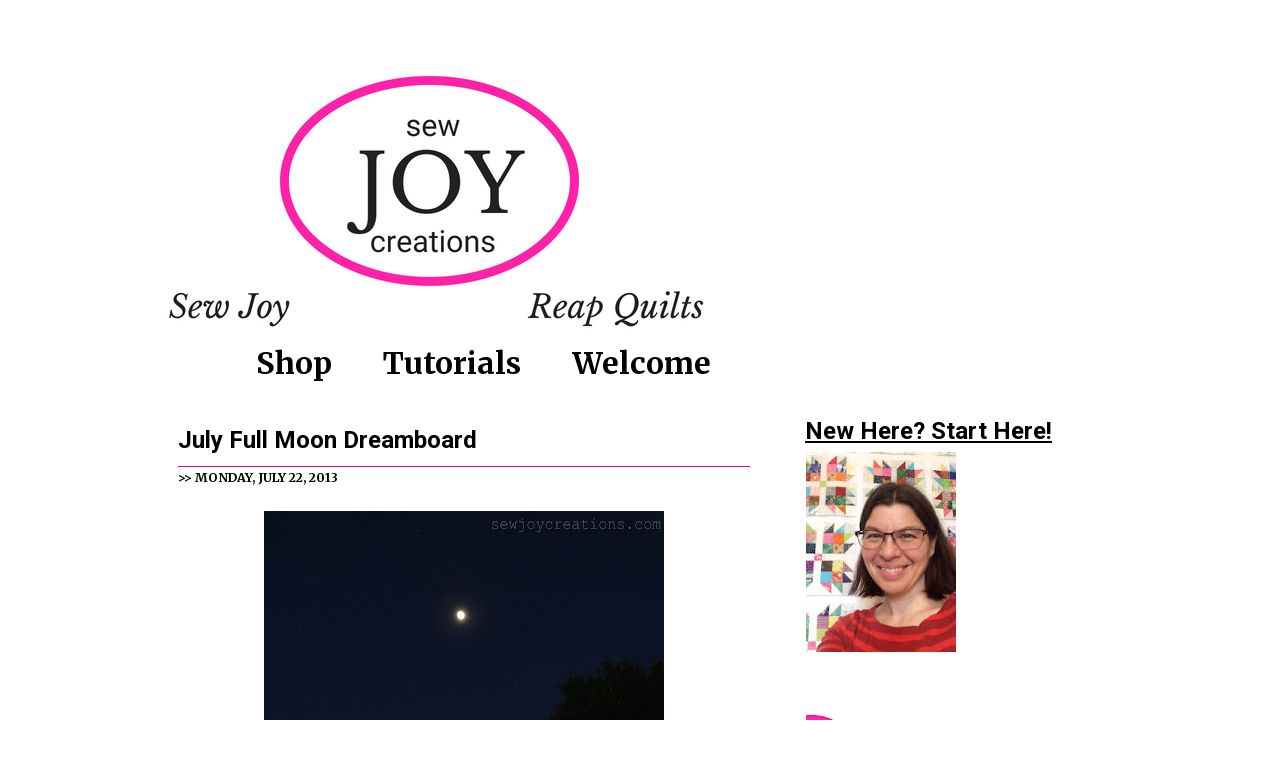

--- FILE ---
content_type: text/html; charset=UTF-8
request_url: https://www.sewjoycreations.com/2013/07/july-full-moon-dreamboard.html
body_size: 25978
content:
<!DOCTYPE html>
<html dir='ltr' xmlns='http://www.w3.org/1999/xhtml' xmlns:b='http://www.google.com/2005/gml/b' xmlns:data='http://www.google.com/2005/gml/data' xmlns:expr='http://www.google.com/2005/gml/expr'>
<head>
<link href='https://www.blogger.com/static/v1/widgets/2944754296-widget_css_bundle.css' rel='stylesheet' type='text/css'/>
<!-- Google tag (gtag.js) -->
<script async='async' src='https://www.googletagmanager.com/gtag/js?id=G-NHMSKTKS2D'></script>
<script>
  window.dataLayer = window.dataLayer || [];
  function gtag(){dataLayer.push(arguments);}
  gtag('js', new Date());

  gtag('config', 'G-NHMSKTKS2D');
</script>
<meta content='a148615d62cdc53f2d90437b9dff4fd2' name='p:domain_verify'/>
<meta content='text/html; charset=UTF-8' http-equiv='Content-Type'/>
<meta content='blogger' name='generator'/>
<link href='https://www.sewjoycreations.com/favicon.ico' rel='icon' type='image/x-icon'/>
<link href='https://www.sewjoycreations.com/2013/07/july-full-moon-dreamboard.html' rel='canonical'/>
<link rel="alternate" type="application/atom+xml" title="Sew Joy - Atom" href="https://www.sewjoycreations.com/feeds/posts/default" />
<link rel="alternate" type="application/rss+xml" title="Sew Joy - RSS" href="https://www.sewjoycreations.com/feeds/posts/default?alt=rss" />
<link rel="service.post" type="application/atom+xml" title="Sew Joy - Atom" href="https://www.blogger.com/feeds/1572019656485101029/posts/default" />

<link rel="alternate" type="application/atom+xml" title="Sew Joy - Atom" href="https://www.sewjoycreations.com/feeds/4941327372424408424/comments/default" />
<!--Can't find substitution for tag [blog.ieCssRetrofitLinks]-->
<link href='https://blogger.googleusercontent.com/img/b/R29vZ2xl/AVvXsEh8WHrAEhhS5uHpSaG3nPDrlnTkwmCfR3s14g-io-czna1COl6F4pL8klzQXS8Sp0Mg37MKdxH3iDmTDU8wJ6lyZpg6aJiE-_PnmNLshdK2tUrTItaKbs_IWBo4rU4BpHVruQITEvq0JeM/s400/july+full+moon.jpg' rel='image_src'/>
<meta content='https://www.sewjoycreations.com/2013/07/july-full-moon-dreamboard.html' property='og:url'/>
<meta content='July Full Moon Dreamboard' property='og:title'/>
<meta content='    This past month, Jamie&#39;s mom died of cancer.  Jamie&#39;s blog has had guest posts up all month about tough and tenderness.   Definitley wor...' property='og:description'/>
<meta content='https://blogger.googleusercontent.com/img/b/R29vZ2xl/AVvXsEh8WHrAEhhS5uHpSaG3nPDrlnTkwmCfR3s14g-io-czna1COl6F4pL8klzQXS8Sp0Mg37MKdxH3iDmTDU8wJ6lyZpg6aJiE-_PnmNLshdK2tUrTItaKbs_IWBo4rU4BpHVruQITEvq0JeM/w1200-h630-p-k-no-nu/july+full+moon.jpg' property='og:image'/>
<title>Sew Joy: July Full Moon Dreamboard</title>
<style type='text/css'>@font-face{font-family:'Merriweather';font-style:normal;font-weight:700;font-stretch:100%;font-display:swap;src:url(//fonts.gstatic.com/s/merriweather/v33/u-4D0qyriQwlOrhSvowK_l5UcA6zuSYEqOzpPe3HOZJ5eX1WtLaQwmYiScCmDxhtNOKl8yDrOSAaGV31CPDaYKfFQn0.woff2)format('woff2');unicode-range:U+0460-052F,U+1C80-1C8A,U+20B4,U+2DE0-2DFF,U+A640-A69F,U+FE2E-FE2F;}@font-face{font-family:'Merriweather';font-style:normal;font-weight:700;font-stretch:100%;font-display:swap;src:url(//fonts.gstatic.com/s/merriweather/v33/u-4D0qyriQwlOrhSvowK_l5UcA6zuSYEqOzpPe3HOZJ5eX1WtLaQwmYiScCmDxhtNOKl8yDrOSAaEF31CPDaYKfFQn0.woff2)format('woff2');unicode-range:U+0301,U+0400-045F,U+0490-0491,U+04B0-04B1,U+2116;}@font-face{font-family:'Merriweather';font-style:normal;font-weight:700;font-stretch:100%;font-display:swap;src:url(//fonts.gstatic.com/s/merriweather/v33/u-4D0qyriQwlOrhSvowK_l5UcA6zuSYEqOzpPe3HOZJ5eX1WtLaQwmYiScCmDxhtNOKl8yDrOSAaG131CPDaYKfFQn0.woff2)format('woff2');unicode-range:U+0102-0103,U+0110-0111,U+0128-0129,U+0168-0169,U+01A0-01A1,U+01AF-01B0,U+0300-0301,U+0303-0304,U+0308-0309,U+0323,U+0329,U+1EA0-1EF9,U+20AB;}@font-face{font-family:'Merriweather';font-style:normal;font-weight:700;font-stretch:100%;font-display:swap;src:url(//fonts.gstatic.com/s/merriweather/v33/u-4D0qyriQwlOrhSvowK_l5UcA6zuSYEqOzpPe3HOZJ5eX1WtLaQwmYiScCmDxhtNOKl8yDrOSAaGl31CPDaYKfFQn0.woff2)format('woff2');unicode-range:U+0100-02BA,U+02BD-02C5,U+02C7-02CC,U+02CE-02D7,U+02DD-02FF,U+0304,U+0308,U+0329,U+1D00-1DBF,U+1E00-1E9F,U+1EF2-1EFF,U+2020,U+20A0-20AB,U+20AD-20C0,U+2113,U+2C60-2C7F,U+A720-A7FF;}@font-face{font-family:'Merriweather';font-style:normal;font-weight:700;font-stretch:100%;font-display:swap;src:url(//fonts.gstatic.com/s/merriweather/v33/u-4D0qyriQwlOrhSvowK_l5UcA6zuSYEqOzpPe3HOZJ5eX1WtLaQwmYiScCmDxhtNOKl8yDrOSAaFF31CPDaYKfF.woff2)format('woff2');unicode-range:U+0000-00FF,U+0131,U+0152-0153,U+02BB-02BC,U+02C6,U+02DA,U+02DC,U+0304,U+0308,U+0329,U+2000-206F,U+20AC,U+2122,U+2191,U+2193,U+2212,U+2215,U+FEFF,U+FFFD;}@font-face{font-family:'Nobile';font-style:normal;font-weight:400;font-display:swap;src:url(//fonts.gstatic.com/s/nobile/v19/m8JTjflSeaOVl1iGXa3WWrZNblOD.woff2)format('woff2');unicode-range:U+0301,U+0400-045F,U+0490-0491,U+04B0-04B1,U+2116;}@font-face{font-family:'Nobile';font-style:normal;font-weight:400;font-display:swap;src:url(//fonts.gstatic.com/s/nobile/v19/m8JTjflSeaOVl1iGV63WWrZNblOD.woff2)format('woff2');unicode-range:U+0100-02BA,U+02BD-02C5,U+02C7-02CC,U+02CE-02D7,U+02DD-02FF,U+0304,U+0308,U+0329,U+1D00-1DBF,U+1E00-1E9F,U+1EF2-1EFF,U+2020,U+20A0-20AB,U+20AD-20C0,U+2113,U+2C60-2C7F,U+A720-A7FF;}@font-face{font-family:'Nobile';font-style:normal;font-weight:400;font-display:swap;src:url(//fonts.gstatic.com/s/nobile/v19/m8JTjflSeaOVl1iGWa3WWrZNbg.woff2)format('woff2');unicode-range:U+0000-00FF,U+0131,U+0152-0153,U+02BB-02BC,U+02C6,U+02DA,U+02DC,U+0304,U+0308,U+0329,U+2000-206F,U+20AC,U+2122,U+2191,U+2193,U+2212,U+2215,U+FEFF,U+FFFD;}@font-face{font-family:'Nobile';font-style:normal;font-weight:700;font-display:swap;src:url(//fonts.gstatic.com/s/nobile/v19/m8JQjflSeaOVl1iO4ojDc5RARGmK3eud.woff2)format('woff2');unicode-range:U+0301,U+0400-045F,U+0490-0491,U+04B0-04B1,U+2116;}@font-face{font-family:'Nobile';font-style:normal;font-weight:700;font-display:swap;src:url(//fonts.gstatic.com/s/nobile/v19/m8JQjflSeaOVl1iO4ojDeZRARGmK3eud.woff2)format('woff2');unicode-range:U+0100-02BA,U+02BD-02C5,U+02C7-02CC,U+02CE-02D7,U+02DD-02FF,U+0304,U+0308,U+0329,U+1D00-1DBF,U+1E00-1E9F,U+1EF2-1EFF,U+2020,U+20A0-20AB,U+20AD-20C0,U+2113,U+2C60-2C7F,U+A720-A7FF;}@font-face{font-family:'Nobile';font-style:normal;font-weight:700;font-display:swap;src:url(//fonts.gstatic.com/s/nobile/v19/m8JQjflSeaOVl1iO4ojDd5RARGmK3Q.woff2)format('woff2');unicode-range:U+0000-00FF,U+0131,U+0152-0153,U+02BB-02BC,U+02C6,U+02DA,U+02DC,U+0304,U+0308,U+0329,U+2000-206F,U+20AC,U+2122,U+2191,U+2193,U+2212,U+2215,U+FEFF,U+FFFD;}@font-face{font-family:'Paytone One';font-style:normal;font-weight:400;font-display:swap;src:url(//fonts.gstatic.com/s/paytoneone/v25/0nksC9P7MfYHj2oFtYm2ChTigPvfiwq-FQc.woff2)format('woff2');unicode-range:U+0102-0103,U+0110-0111,U+0128-0129,U+0168-0169,U+01A0-01A1,U+01AF-01B0,U+0300-0301,U+0303-0304,U+0308-0309,U+0323,U+0329,U+1EA0-1EF9,U+20AB;}@font-face{font-family:'Paytone One';font-style:normal;font-weight:400;font-display:swap;src:url(//fonts.gstatic.com/s/paytoneone/v25/0nksC9P7MfYHj2oFtYm2ChTjgPvfiwq-FQc.woff2)format('woff2');unicode-range:U+0100-02BA,U+02BD-02C5,U+02C7-02CC,U+02CE-02D7,U+02DD-02FF,U+0304,U+0308,U+0329,U+1D00-1DBF,U+1E00-1E9F,U+1EF2-1EFF,U+2020,U+20A0-20AB,U+20AD-20C0,U+2113,U+2C60-2C7F,U+A720-A7FF;}@font-face{font-family:'Paytone One';font-style:normal;font-weight:400;font-display:swap;src:url(//fonts.gstatic.com/s/paytoneone/v25/0nksC9P7MfYHj2oFtYm2ChTtgPvfiwq-.woff2)format('woff2');unicode-range:U+0000-00FF,U+0131,U+0152-0153,U+02BB-02BC,U+02C6,U+02DA,U+02DC,U+0304,U+0308,U+0329,U+2000-206F,U+20AC,U+2122,U+2191,U+2193,U+2212,U+2215,U+FEFF,U+FFFD;}@font-face{font-family:'Roboto';font-style:normal;font-weight:700;font-stretch:100%;font-display:swap;src:url(//fonts.gstatic.com/s/roboto/v50/KFOMCnqEu92Fr1ME7kSn66aGLdTylUAMQXC89YmC2DPNWuYjalmZiAr0klQmz24O0g.woff2)format('woff2');unicode-range:U+0460-052F,U+1C80-1C8A,U+20B4,U+2DE0-2DFF,U+A640-A69F,U+FE2E-FE2F;}@font-face{font-family:'Roboto';font-style:normal;font-weight:700;font-stretch:100%;font-display:swap;src:url(//fonts.gstatic.com/s/roboto/v50/KFOMCnqEu92Fr1ME7kSn66aGLdTylUAMQXC89YmC2DPNWuYjalmQiAr0klQmz24O0g.woff2)format('woff2');unicode-range:U+0301,U+0400-045F,U+0490-0491,U+04B0-04B1,U+2116;}@font-face{font-family:'Roboto';font-style:normal;font-weight:700;font-stretch:100%;font-display:swap;src:url(//fonts.gstatic.com/s/roboto/v50/KFOMCnqEu92Fr1ME7kSn66aGLdTylUAMQXC89YmC2DPNWuYjalmYiAr0klQmz24O0g.woff2)format('woff2');unicode-range:U+1F00-1FFF;}@font-face{font-family:'Roboto';font-style:normal;font-weight:700;font-stretch:100%;font-display:swap;src:url(//fonts.gstatic.com/s/roboto/v50/KFOMCnqEu92Fr1ME7kSn66aGLdTylUAMQXC89YmC2DPNWuYjalmXiAr0klQmz24O0g.woff2)format('woff2');unicode-range:U+0370-0377,U+037A-037F,U+0384-038A,U+038C,U+038E-03A1,U+03A3-03FF;}@font-face{font-family:'Roboto';font-style:normal;font-weight:700;font-stretch:100%;font-display:swap;src:url(//fonts.gstatic.com/s/roboto/v50/KFOMCnqEu92Fr1ME7kSn66aGLdTylUAMQXC89YmC2DPNWuYjalnoiAr0klQmz24O0g.woff2)format('woff2');unicode-range:U+0302-0303,U+0305,U+0307-0308,U+0310,U+0312,U+0315,U+031A,U+0326-0327,U+032C,U+032F-0330,U+0332-0333,U+0338,U+033A,U+0346,U+034D,U+0391-03A1,U+03A3-03A9,U+03B1-03C9,U+03D1,U+03D5-03D6,U+03F0-03F1,U+03F4-03F5,U+2016-2017,U+2034-2038,U+203C,U+2040,U+2043,U+2047,U+2050,U+2057,U+205F,U+2070-2071,U+2074-208E,U+2090-209C,U+20D0-20DC,U+20E1,U+20E5-20EF,U+2100-2112,U+2114-2115,U+2117-2121,U+2123-214F,U+2190,U+2192,U+2194-21AE,U+21B0-21E5,U+21F1-21F2,U+21F4-2211,U+2213-2214,U+2216-22FF,U+2308-230B,U+2310,U+2319,U+231C-2321,U+2336-237A,U+237C,U+2395,U+239B-23B7,U+23D0,U+23DC-23E1,U+2474-2475,U+25AF,U+25B3,U+25B7,U+25BD,U+25C1,U+25CA,U+25CC,U+25FB,U+266D-266F,U+27C0-27FF,U+2900-2AFF,U+2B0E-2B11,U+2B30-2B4C,U+2BFE,U+3030,U+FF5B,U+FF5D,U+1D400-1D7FF,U+1EE00-1EEFF;}@font-face{font-family:'Roboto';font-style:normal;font-weight:700;font-stretch:100%;font-display:swap;src:url(//fonts.gstatic.com/s/roboto/v50/KFOMCnqEu92Fr1ME7kSn66aGLdTylUAMQXC89YmC2DPNWuYjaln6iAr0klQmz24O0g.woff2)format('woff2');unicode-range:U+0001-000C,U+000E-001F,U+007F-009F,U+20DD-20E0,U+20E2-20E4,U+2150-218F,U+2190,U+2192,U+2194-2199,U+21AF,U+21E6-21F0,U+21F3,U+2218-2219,U+2299,U+22C4-22C6,U+2300-243F,U+2440-244A,U+2460-24FF,U+25A0-27BF,U+2800-28FF,U+2921-2922,U+2981,U+29BF,U+29EB,U+2B00-2BFF,U+4DC0-4DFF,U+FFF9-FFFB,U+10140-1018E,U+10190-1019C,U+101A0,U+101D0-101FD,U+102E0-102FB,U+10E60-10E7E,U+1D2C0-1D2D3,U+1D2E0-1D37F,U+1F000-1F0FF,U+1F100-1F1AD,U+1F1E6-1F1FF,U+1F30D-1F30F,U+1F315,U+1F31C,U+1F31E,U+1F320-1F32C,U+1F336,U+1F378,U+1F37D,U+1F382,U+1F393-1F39F,U+1F3A7-1F3A8,U+1F3AC-1F3AF,U+1F3C2,U+1F3C4-1F3C6,U+1F3CA-1F3CE,U+1F3D4-1F3E0,U+1F3ED,U+1F3F1-1F3F3,U+1F3F5-1F3F7,U+1F408,U+1F415,U+1F41F,U+1F426,U+1F43F,U+1F441-1F442,U+1F444,U+1F446-1F449,U+1F44C-1F44E,U+1F453,U+1F46A,U+1F47D,U+1F4A3,U+1F4B0,U+1F4B3,U+1F4B9,U+1F4BB,U+1F4BF,U+1F4C8-1F4CB,U+1F4D6,U+1F4DA,U+1F4DF,U+1F4E3-1F4E6,U+1F4EA-1F4ED,U+1F4F7,U+1F4F9-1F4FB,U+1F4FD-1F4FE,U+1F503,U+1F507-1F50B,U+1F50D,U+1F512-1F513,U+1F53E-1F54A,U+1F54F-1F5FA,U+1F610,U+1F650-1F67F,U+1F687,U+1F68D,U+1F691,U+1F694,U+1F698,U+1F6AD,U+1F6B2,U+1F6B9-1F6BA,U+1F6BC,U+1F6C6-1F6CF,U+1F6D3-1F6D7,U+1F6E0-1F6EA,U+1F6F0-1F6F3,U+1F6F7-1F6FC,U+1F700-1F7FF,U+1F800-1F80B,U+1F810-1F847,U+1F850-1F859,U+1F860-1F887,U+1F890-1F8AD,U+1F8B0-1F8BB,U+1F8C0-1F8C1,U+1F900-1F90B,U+1F93B,U+1F946,U+1F984,U+1F996,U+1F9E9,U+1FA00-1FA6F,U+1FA70-1FA7C,U+1FA80-1FA89,U+1FA8F-1FAC6,U+1FACE-1FADC,U+1FADF-1FAE9,U+1FAF0-1FAF8,U+1FB00-1FBFF;}@font-face{font-family:'Roboto';font-style:normal;font-weight:700;font-stretch:100%;font-display:swap;src:url(//fonts.gstatic.com/s/roboto/v50/KFOMCnqEu92Fr1ME7kSn66aGLdTylUAMQXC89YmC2DPNWuYjalmbiAr0klQmz24O0g.woff2)format('woff2');unicode-range:U+0102-0103,U+0110-0111,U+0128-0129,U+0168-0169,U+01A0-01A1,U+01AF-01B0,U+0300-0301,U+0303-0304,U+0308-0309,U+0323,U+0329,U+1EA0-1EF9,U+20AB;}@font-face{font-family:'Roboto';font-style:normal;font-weight:700;font-stretch:100%;font-display:swap;src:url(//fonts.gstatic.com/s/roboto/v50/KFOMCnqEu92Fr1ME7kSn66aGLdTylUAMQXC89YmC2DPNWuYjalmaiAr0klQmz24O0g.woff2)format('woff2');unicode-range:U+0100-02BA,U+02BD-02C5,U+02C7-02CC,U+02CE-02D7,U+02DD-02FF,U+0304,U+0308,U+0329,U+1D00-1DBF,U+1E00-1E9F,U+1EF2-1EFF,U+2020,U+20A0-20AB,U+20AD-20C0,U+2113,U+2C60-2C7F,U+A720-A7FF;}@font-face{font-family:'Roboto';font-style:normal;font-weight:700;font-stretch:100%;font-display:swap;src:url(//fonts.gstatic.com/s/roboto/v50/KFOMCnqEu92Fr1ME7kSn66aGLdTylUAMQXC89YmC2DPNWuYjalmUiAr0klQmz24.woff2)format('woff2');unicode-range:U+0000-00FF,U+0131,U+0152-0153,U+02BB-02BC,U+02C6,U+02DA,U+02DC,U+0304,U+0308,U+0329,U+2000-206F,U+20AC,U+2122,U+2191,U+2193,U+2212,U+2215,U+FEFF,U+FFFD;}</style>
<style id='page-skin-1' type='text/css'><!--
/* ************ START OF CSS STYLING ************ */
/* -----------------------------------------------------------------------
Blogger Template Design: Simple n' Sweet
Design by: Ourblogtemplates.com
Terms of Use: Free template with credit linked to Ourblogtemplates.com
----------------------------------------------------------------------- */
/* Variable definitions
========================
<Variable name="bodybgColor" description="Body Background Color"
type="color" default="#FFBBE8">
<Variable name="blogframeColor" description="Blog Background Color"
type="color" default="#800040">
<Variable name="blogBorderColor" description="Blog Border Color"
type="color" default="#800040">
<Variable name="headerbgColor" description="Header Background Color"
type="color" default="#ffffff">
<Variable name="headerBorderColor" description="Header Border Color"
type="color" default="#800040">
<Variable name="blogTitleColor" description="Blog Title Color"
type="color" default="#800040">
<Variable name="blogDescriptionColor" description="Blog Description Color"
type="color" default="#800040">
<Variable name="linkbarbgColor" description="Linkbar Background Color"
type="color" default="#C94093">
<Variable name="linkbarmainBorderColor" description="Linkbar Main Border Color"
type="color" default="#C94093">
<Variable name="linkbarBorderColor" description="Linkbar Border Color"
type="color" default="#9D1961">
<Variable name="linkbarTextColor" description="Linkbar Text Color"
type="color" default="#ffffff">
<Variable name="linkbarTextBgColor" description="Linkbar Text Background Color"
type="color" default="#ffffff">
<Variable name="linkbarHoverBgColor" description="Linkbar Hover Background Color"
type="color" default="#ffffff">
<Variable name="linkbarHoverTextColor" description="Linkbar Hover Text Color"
type="color" default="#9D1961">
<Variable name="middlebarbgColor" description="Middlebar Background Color"
type="color" default="#ffffff">
<Variable name="contentbgColor" description="Content Background Color"
type="color" default="#ffffff">
<Variable name="contentBorderColor" description="Content Border Color"
type="color" default="#9D1961">
<Variable name="postbgColor" description="Post Background Color"
type="color" default="#ffffff">
<Variable name="postBorderColor" description="Post Border Color"
type="color" default="#ffffff">
<Variable name="postTitleColor" description="Post Title Color"
type="color" default="#000000">
<Variable name="posttitlebgColor" description="Post Title Background Color"
type="color" default="#000000">
<Variable name="posttitleBorderColor" description="Post Title Border Color"
type="color" default="#000000">
<Variable name="dateHeaderColor" description="Date Header Color"
type="color" default="#000000">
<Variable name="textColor" description="Text Color"
type="color" default="#191919">
<Variable name="mainLinkColor" description="Main Link Color"
type="color" default="#333333">
<Variable name="mainHoverLinkColor" description="Main Hover Link Color"
type="color" default="#9D1961">
<Variable name="mainVisitedLinkColor" description="Main Visited Link Color"
type="color" default="#9D1961">
<Variable name="blockquotebgColor" description="Blockquote Background Color"
type="color" default="#191919">
<Variable name="blockquoteBorderColor" description="Blockquote Border Color"
type="color" default="#191919">
<Variable name="blockQuoteColor" description="Blockquote Color"
type="color" default="#191919">
<Variable name="codeTextColor" description="Code Text Color"
type="color" default="#660000">
<Variable name="imagebgColor" description="Photo Background Color"
type="color" default="#f5f5f5">
<Variable name="imageBorderColor" description="Photo Border Color"
type="color" default="#f5f5f5">
<Variable name="postfooterBgColor" description="Postfooter Background Color"
type="color" default="#b8659C">
<Variable name="postfooterBorderColor" description="Postfooter Border Color"
type="color" default="#b8659C">
<Variable name="postfooterTextColor" description="Postfooter Text Color"
type="color" default="#b8659C">
<Variable name="postfooterLinkColor" description="Postfooter Link Color"
type="color" default="#b8659C">
<Variable name="commentTabLinkColor" description="Comment Tab Link Color"
type="color" default="#b8659C">
<Variable name="feedlinksColor" description="Feed Links Color"
type="color" default="#9D1961">
<Variable name="sidebar1bgColor" description="Sidebar1 Background Color"
type="color" default="#FFBBE8">
<Variable name="sidebar1BorderColor" description="Sidebar1 Border Color"
type="color" default="#C94093">
<Variable name="sidebar1HeaderBgColor" description="Sidebar1 Header Background Color"
type="color" default="#ffffff">
<Variable name="sidebar1HeaderBorderColor" description="Sidebar1 Header Border Color"
type="color" default="#C94093">
<Variable name="sidebar1HeaderColor" description="Sidebar1 Header Color"
type="color" default="#000000">
<Variable name="sidebar1TextColor" description="Sidebar1 Text Color"
type="color" default="#9D1961">
<Variable name="sidebar1LinkColor" description="Sidebar1 Link Color"
type="color" default="#9D1961">
<Variable name="sidebar1HoverLinkColor" description="Sidebar1 Hover Link Color"
type="color" default="#000000">
<Variable name="sidebar1VisitedLinkColor" description="Sidebar1 Visited Link Color"
type="color" default="#000000">
<Variable name="sidebarListLineColor" description="Sidebar List Line Color"
type="color" default="#000000">
<Variable name="profileBorderColor" description="Profile Border Color"
type="color" default="#000000">
<Variable name="lowerbarbgColor" description="Lowerbar Background Color"
type="color" default="#ffffff">
<Variable name="lowerbarBorderColor" description="Lowerbar Border Color"
type="color" default="#C94093">
<Variable name="sublowerbarbgColor" description="Sublowerbar Background Color"
type="color" default="#ffffff">
<Variable name="sublowerbarBorderColor" description="Sublowerbar Border Color"
type="color" default="#C94093">
<Variable name="lowerbarHeaderColor" description="Lowerbar Header Color"
type="color" default="#000000">
<Variable name="lowerbarTitleBgColor" description="Lowerbar Header Background Color"
type="color" default="#C94093">
<Variable name="lowerbarHeaderBorderColor" description="Lowerbar Header Border Color"
type="color" default="#C94093">
<Variable name="lowerbarTextColor" description="Lowerbar Text Color"
type="color" default="#9D1961">
<Variable name="lowerbarLinkColor" description="Lowerbar Link Color"
type="color" default="#9D1961">
<Variable name="lowerbarHoverLinkColor" description="Lowerbar Hover Link Color"
type="color" default="#000000">
<Variable name="lowerbarVisitedLinkColor" description="Lowerbar Visited Link Color"
type="color" default="#000000">
<Variable name="lowerbarListLineColor" description="Lowerbar List Line Color"
type="color" default="#000000">
<Variable name="commentbgColor" description="Comment Background Color"
type="color" default="#9D1961">
<Variable name="commentBorderColor" description="Comment Border Color"
type="color" default="#C94093">
<Variable name="commentboxBgColor" description="Comment Box Background Color"
type="color" default="#9D1961">
<Variable name="commentboxBorderColor" description="Comment Box Border Color"
type="color" default="#C94093">
<Variable name="commentTitleColor" description="Comment Header Color"
type="color" default="#000000">
<Variable name="commentauthorBgColor" description="Comment Author Background Color"
type="color" default="#9D1961">
<Variable name="commentauthorColor" description="Comment Author Color"
type="color" default="#9D1961">
<Variable name="commentTimeStampColor" description="Comment Timestamp Color"
type="color" default="#C94093">
<Variable name="commentTextColor" description="Comment Text Color"
type="color" default="#4c4c4c">
<Variable name="footerbgColor" description="Footer Background Color"
type="color" default="#ffffff">
<Variable name="footerBorderColor" description="Footer Border Color"
type="color" default="#000000">
<Variable name="footerHeaderColor" description="Footer Header Color"
type="color" default="#000000">
<Variable name="footerTextColor" description="Footer Text Color"
type="color" default="#C94093">
<Variable name="footerLinkColor" description="Footer Link Color"
type="color" default="#C94093">
<Variable name="footerHoverLinkColor" description="Footer Hover Link Color"
type="color" default="#C94093">
<Variable name="footerVisitedLinkColor" description="Footer Visited Link Color"
type="color" default="#C94093">
<Variable name="blogTitleFont" description="Blog Title Font"
type="font"
default="normal bold 273% JasmineUPC"
>
<Variable name="blogDescriptionFont" description="Blog Description Font"
type="font"
default="normal normal 200% JasmineUPC"
>
<Variable name="linkbarTextFont" description="Linkbar Text Font"
type="font"
default="normal bold 77% JasmineUPC"
>
<Variable name="postTitleFont" description="Post Title Font"
type="font"
default="normal bold 180% JasmineUPC"
>
<Variable name="dateHeaderFont" description="Date Header Font"
type="font"
default="normal bold 117% Arial, sans-serif"
>
<Variable name="textFont" description="Text Font"
type="font"
default="normal normal 90% Arial, sans-serif"
>
<Variable name="quoteFont" description="Blog Quote Font"
type="font"
default="normal normal 92% helvetica,tahoma,verdana,arial,times,Sans-serif"
>
<Variable name="sidebarHeaderFont" description="Sidebar Title Font"
type="font"
default="normal bold 117% JasmineUPC"
>
<Variable name="sidebarTextFont" description="Sidebar Text Font"
type="font"
default="normal normal 78% Arial, Verdana, sans-serif"
>
<Variable name="postfooterTextFont" description="Post-Footer Text Font"
type="font"
default="normal normal 93% Arial, sans-serif"
>
<Variable name="commentTitleFont" description="Comment Title Font"
type="font"
default="normal bold 120% Arial, sans-serif"
>
<Variable name="commentTextFont" description="Comment Text Font"
type="font"
default="normal normal 95% Arial, sans-serif"
>
<Variable name="footerHeaderFont" description="Footer Header Font"
type="font"
default="normal bold 131% Trebuchet, Trebuchet MS, Arial, sans-serif"
>
<Variable name="footerTextFont" description="Footer Text Font"
type="font"
default="normal normal 76% Trebuchet, Trebuchet MS, Arial, sans-serif"
>
*/
/* -----   GLOBAL   ----- Blogger template design by Ourblogtemplates.com */
* {margin:0; padding:0;}
<script async="async" defer="defer" data-pin-hover="true" data-pin-tall="true" src="//assets.pinterest.com/js/pinit.js" ></script>
body {
margin: 0px 0px 0px 0px;
padding: 0px 0px 0px 0px;
text-align: center;
color: #191919;
background: #ffffff url() repeat top right;
/* background-attachment: fixed; */
font-family: arial,verdana,helvetica,tahoma,Sans-serif;
font-size: 100%;
width: 100%;
}
#outer-wrapper {
margin: 0 auto;   /* auto - to make the template lay in the screen center */
padding: 0px 0px 0px 0px;
margin-top: 15px;
margin-bottom: 15px;
position: relative;
width: 100%;
text-align: center;
}
#blog-wrapper {
margin: 0 auto;   /* auto - to make the template lay in the screen center */
padding: 7px;
margin-top: 0px;
margin-bottom: 35px;
text-align: center;
position: relative;
width: 980px;
background: #ffffff;
border: 1px solid #ffffff;
}
#spacer {clear: both; margin: 0; padding: 0;}
/* global link attributes */
a {color: #ff007c; text-decoration: underline;}
a:hover {color: #ff007c; text-decoration: underline;}
a:visited {color: #ff007c; text-decoration: underline;}
/* Blogger Navigation Bar */
#Navbar1 {
margin: 0;
padding: 0;
visibility: hidden;
display: none;
}
/* -----   TOP ADS   ----- Blogger template design by Ourblogtemplates.com */
#topads-wrapper {
margin: 0;
padding: 0;
position: relative;
text-align: center;
width: 100%;
}
#topads {margin: 0; padding: 0;}
#topads .widget {margin: 0; padding: 5px 0;}
/* -----   HEADER   ----- Blogger template design by Ourblogtemplates.com */
#header-wrapper {
margin: 0px 0px 0px 0px;
padding: 0px;
padding-top: 0;
padding-bottom: 0;
width: 980px;
background: #ffffff;
border: 0px solid #ffffff;
border-top: 0px solid #ffffff;
}
#header {
width: 980px;
margin: 0px 0px 0px 0px;
padding: 0px 0px 0px 0px;
text-align: left;
}
#header h1 {
font: normal bold 600% JasmineUPC;
font-variant: small-caps;
margin: 0px 0px 0px 0px;
padding: 50px 15px 0px 650px;
color: #ffffff;
}
#header h1 a {
text-decoration: none;
color: #ffffff;
}
#header h1 a:hover {
text-decoration: underline;
color: #ffffff;
}
#header .description {
color: #ffffff;
font: normal normal 300% JasmineUPC;
margin: 0px 0px 0px 0px;
padding: 0px 15px 25px 650px;
}
#header h1 p, #header .description p {margin:0;padding:0}
#header a img {
margin: 0px 0px 0px 0px;
padding: 0px 0px 0px 0px;
border: 0;
}
/* -----   LINKBAR   ----- Blogger template design by Ourblogtemplates.com */
#linkbar-wrapper {
margin: 0px 0px 0px 0px;
padding: 0px 0px 0px 0px;
width: 978px;
position: relative;
}
#linkbar .widget {
margin: 0px 0px 0px 0px;
padding: 6px 0px 6px 80px;
text-align: left;
background: #ffffff;
border-bottom: 1px solid #ffffff;
border-right: 0px solid #ffffff;
}
#linkbar ul {
margin: 0px 0px 0px 0px;
padding: 0px 0px 0px 0px;
list-style-type:none;
}
#linkbar li {
display: inline;
}
#linkbar h2 {
margin: 0px 0px 0px 0px;
padding: 0px 0px 0px 0px;
display: none;
visibility: hidden;
}
#linkbar a {
clear: both;
margin: 0px -5px 0px 0px;
padding: 8px 25px 7px 25px;
width:100%;
text-decoration:none;
font: normal bold 30px Merriweather;
color: #000000;
background: #ffffff;
border-right: 1px solid #ffffff;
border-left: 1px solid #ffffff;
border-top: 1px solid #ffffff;
border-bottom: 1px solid #ffffff;
}
#linkbar a:hover {
font-weight: bold;
color: #ff8609;
background: #ff007c;
}
/* -----   MIDDLE ADS   ----- Blogger template design by Ourblogtemplates.com */
#middleads-wrapper {
margin: 0px 0px 0px 0px;
padding: 0px 0px 0px 0px;
width: 980px;
position: relative;
text-align: center;
}
#middleads, #middleads2 {
margin: 0px 0px 0px 0px;
padding: 0px 0px 0px 0px;
/* background: #ffffff;
border-top: 1px solid transparent;
border-left: 1px solid transparent;
border-right: 1px solid transparent; */
}
#middleads .widget, #middleads2 .widget {
margin: 0;
padding: 10px 0;
}
/* -----   MAIN   ----- Blogger template design by Ourblogtemplates.com */
#content-wrapper {
width: 980px;
margin: 0px 0px 0px 0px;
padding: 0px 0px 0px 0px;
position: relative;
text-align: left;
background: #ffffff;
border: 0px solid transparent;
word-wrap: break-word; /* fix for long text breaking sidebar float in IE */
overflow: hidden; /* fix for long non-text content breaking IE sidebar float */
}
#main-wrapper {
float: left;
width: 639px;
margin: 0px 0px 0px 0px;
padding: 0px 0px 0px 0px;
word-wrap: break-word; /* fix for long text breaking sidebar float in IE */
overflow: hidden; /* fix for long non-text content breaking IE sidebar float */
}
#main {
width: 613px;
margin: 12px;
margin-top: 0;
margin-bottom: 0;
padding: 35px 0 0 0;
color: #191919;
font: normal normal 85% Arial, Tahoma, Helvetica, FreeSans, sans-serif;
background: #ffffff;
border-right: 0px solid #ffffff;
border-bottom: 0px solid #ffffff;
}
#main .widget {
margin: 0px 0px 0px 0px;
padding: 0px 25px 20px 16px;
}
.post {
margin: 0px 0px 0px 0px;
padding: 0px 0px 0px 0px;
line-height: 1.6em;
text-align: justify;
}
.post h3 {
margin: 0px 0px 3px 0px;
padding: 0px 0px 9px 0px;
color: #000000;
font: normal bold 24px Roboto;
text-decoration: none;
text-align: left;
line-height: 1.4em;
/* text-transform: uppercase; */
border-right: 0px solid #ff007c;
border-bottom: 1px solid #ff007c;
}
.post h3 a, .post h3 a:visited {
color: #000000;
text-decoration: none;
}
.post h3 a:hover {
color: #ff007c;
text-decoration: none;
}
.post-header-line-1 {
}
h2.date-header {
margin: 0px 0px 0px 0px;
padding: 0px 0px 20px 0px;
text-align: left;
color: #000000;
font: normal bold 91% Merriweather;
text-decoration: none;
text-transform: uppercase;
}
.date-header span {
margin: 0px 0px 0px 0px;
padding: 0px 0px 0px 0px;
}
.post-body p {
/* Fix bug in IE5/Win with italics in posts */
margin: 0px 0px 0px 0px;
padding: 1px 0px 1px 0px;
display: inline; /* to fix floating-ads wrapping problem in IE */
height: 1%;
overflow: visible;
}
.post-body p a, .post-body p a:visited {
color: #ff007c;
text-decoration: underline;
}
.post-body a:hover {
text-decoration: underline;
color: #ff007c;
}
.post ul {
margin: 0px 0px 0px 0px;
padding: 12px 0px 12px 30px;
list-style-type: disc;
line-height: 1.6em;
font-size: 95%;
}
.post ol {
margin: 0px 0px 0px 0px;
padding: 12px 0px 12px 30px;
line-height: 1.6em;
font-size: 95%;
}
.post li {
margin: 0px 0px 0px 0px;
padding: 0px 0px 8px 0px;
}
a img {
margin: 5px 5px 5px 5px;
padding: 0px 0px 0px 0px;
}
.post img {
margin: 0px;
padding: 5px;
background: #ffffff;
border: 1px solid #ffffff;
}
/* -----   POST-FOOTER   ----- Blogger template design by Ourblogtemplates.com */
.post-footer {
display: block;
margin: 25px 0px 30px 0px;
padding: 4px 7px 4px 7px;
text-align: left;
font: normal bold 94% Nobile;
color: #000000;
font-weight: normal;
line-height: 1.6em;
text-decoration: none;
background: #ffffff;
border-bottom: 1px solid #ffb41e;
border-top: 1px solid #ffb41e;
}
.post-footer-line {
margin: 0px 0px 0px 0px;
padding: 0px 0px 0px 0px;
}
.post-footer-line-1, .post-footer-line-2, .post-footer-line-3 {
margin: 0px 0px 0px 0px;
padding: 0px 0px 0px 0px;
}
.post-footer a {
color: #191919;
text-decoration: none;
}
.post-footer a:hover {
color: #ff007c;
text-decoration: underline;
}
.post-footer .post-comment-link a {
margin: 0px 0px 0px 0px;
padding: 0px 0px 0px 0px;
color: #ff007c;
font-weight: normal;
text-decoration: none;
}
.post-footer .post-comment-link a:hover {
color: #ff007c;
text-decoration: underline;
}
.post-footer .post-icons {
margin: 0px 0px 0px 0px;
padding: 0px 0px 0px 0px;
}
.post-footer img {
margin: 0px 0px 0px 0px;
padding: 0px 0px 5px 0px;
background: #ffffff;
}
#blog-pager {
margin: 0px 0px 0px 0px;
padding: 20px 0px 0px 0px;
text-align: center;
font: normal bold 94% Nobile;
color: #000000;
}
#blog-pager a {color: #000000}
#blog-pager a:hover {color: #ff007c}
#blog-pager-newer-link {
float: left;
margin: 0px 0px 0px 0px;
padding: 0px 0px 0px 0px;
}
#blog-pager-older-link {
float: right;
margin: 0px 0px 0px 0px;
padding: 0px 0px 0px 0px;
}
.feed-links {
margin: 5px 0px 0px 0px;
padding: 0px 0px 0px 0px;
clear: both;
text-align: left;
font: normal bold 94% Nobile;
color: #000000;
}
.feed-links a, .feed-links a:visited {color: #000000}
.feed-links a:hover {color: #ff007c}
/* -----   BLOCKQUOTE   ----- */
blockquote {
margin: 10px 0px 10px 0px;
padding: 10px 12px 10px 12px;
font: italic normal 95% Verdana, sans-serif;
line-height: 1.6em;
color: #ffffff;
background: #ffffff;
border: 1px solid #ffffff;
}
/* -----   CODE   ----- */
code {
color: #333333;
font-size: 110%;
}
/* -----   SIDEBAR   ----- Blogger template design by Ourblogtemplates.com */
#side-wrapper1 {
width: 156px;
float: left;
margin: 0px 0px 0px 0px;
padding: 0px 0px 0px 0px;
word-wrap: break-word; /* fix for long text breaking sidebar float in IE */
overflow: hidden; /* fix for long non-text content breaking IE sidebar float */
}
#side-wrapper2 {
width: 339px;
float: left;
margin: 0px 0px 0px 0px;
padding: 0px 0px 0px 0px;
word-wrap: break-word; /* fix for long text breaking sidebar float in IE */
overflow: hidden; /* fix for long non-text content breaking IE sidebar float */
}
#side-wrapper {
float: left;
margin: 0px 0px 0px 0px;
padding: 0px 0px 0px 0px;
word-wrap: break-word; /* fix for long text breaking sidebar float in IE */
overflow: hidden; /* fix for long non-text content breaking IE sidebar float */
}
.sidebar {
margin: 0px 0px 0px 0px;
padding: 0px 0px 0px 0px;
text-align: left;
font: normal normal 92% Arial, Tahoma, Helvetica, FreeSans, sans-serif;
}
#sidebar1 {
width: 152px;
margin: 7px 7px 0px 0px;
padding: 0px 0px 0px 0px;
color: #333333;
line-height: 1.8em;
}
#sidebar2 {
width: 332px;
margin: 12px 7px 0px 0px;
padding: 0px 0px 0px 0px;
color: #333333;
line-height: 1.8em;
}
#sidebar3 {
width: 164px;
margin: 0px 4px 0px 0px;
padding: 0px 0px 0px 0px;
color: #333333;
line-height: 1.8em;
}
#sidebar4 {
width: 164px;
margin: 0px 0px 0px 0px;
padding: 0px 0px 0px 0px;
color: #333333;
line-height: 1.8em;
}
#sidebar1 .widget {
margin: 0px 0px 15px 0px;
padding: 15px 15px 15px 15px;
background: #ffffff;
border: 1px solid #ffffff;
}
#sidebar2 .widget {
margin: 0px 0px 15px 0px;
padding: 15px 15px 15px 15px;
background: #ffffff;
border: 1px solid #ffffff;
}
#sidebar3 .widget, #sidebar4 .widget {
margin: 0px 0px 4px 0px;
padding: 15px 15px 15px 15px;
background: #ffffff;
border: 1px solid #ffffff;
}
/* sidebar heading ----- Blogger template design by Ourblogtemplates.com */
#sidebar1 h2, #sidebar2 h2, #sidebar3 h2, #sidebar4 h2 {
margin: -5px 0px 4px 0px;
padding: 5px 0px 1px 0px;
text-align: left;
color: #000000;
font: normal bold 24px Roboto;
/* text-transform: uppercase; */
text-decoration: underline;
/* background: #ffffff; */
border-bottom: 1px solid #ffffff;
}
.sidebar ul {
margin: 0px 0px 0px 0px;
padding: 0px 0px 0px 0px;
}
.sidebar li {
margin: 0px 0px 0px 0px;
padding: 0px 0px 0px 0px;
line-height: 1.8em;
list-style-type: none;
border-bottom: 0px solid #000000;
}
#sidebar1 a, #sidebar2 a, #sidebar3 a , #sidebar4 a  {
color: #ff007c;
text-decoration: none;
}
#sidebar1 a:hover, #sidebar2 a:hover, #sidebar3 a:hover, #sidebar4 a:hover {
text-decoration: none;
color: #ffb41e;
}
#sidebar1 a:visited, #sidebar2 a:visited, #sidebar3 a:visited, #sidebar4 a:visited {
text-decoration: none;
color: #ffb41e;
}
.sidebar a img {
margin: 0px 0px 0px 0px;
padding: 0px 0px 0px 0px;
border: 1px solid #ffffff;
}
/* -----   PROFILE   ----- Blogger template design by Ourblogtemplates.com */
.profile-img {
margin: 7px;
padding: 0px;
border: 1px solid #000000;
}
.profile-textblock {
margin: 0px 0px 0px 0px;
padding: 3px 0px 3px 0px;
clear: both;
line-height: 1.6em;
/* border-top: 1px solid #000000;
border-bottom: 1px solid #000000; */
}
.profile-datablock {
margin: 2px 0px 5px 0px;
padding: 0px 0px 0px 0px;
}
.profile-data {
margin: 0px 0px 0px 0px;
padding: 0px 0px 0px 0px;
font-weight: normal;
font-style: italic;
}
.profile-link {
margin: 0px 0px 0px 0px;
padding: 0px 0px 0px 0px;
}
/* -----   COMMENT   ----- Blogger template design by Ourblogtemplates.com */
#comments {
margin: 0px 0px 0px 0px;
padding: 0px 30px 20px 30px;
text-align: left;
color: #191919;
font: normal normal 101% Nobile;
}
.comments-singleblock {
margin: 10px 0px 15px 0px;
padding: 15px;
background: #ffffff;
border-top: 1px solid #ff007c;
}
/* comment-header */
#comments h4 {
margin: 20px 0px 0px 0px;
padding: 0px 0px 20px 0px;
color: #ffffff;
font: normal normal 165% Paytone One;
/* text-transform: uppercase; */
}
.deleted-comment {
font-style:italic;
color:gray;
margin: 5px 0px 5px 0px;
}
.comment-author {
margin: -15px -15px 0px -15px;
padding: 5px 15px 5px 15px;
color: #ff007c;
font-weight: normal;
background: #eeeeee;
border-bottom: 1px solid #ff007c;
}
.comment-author a {color: #ff007c; text-decoration: none;}
.comment-author a:hover {color: #000000; text-decoration: underline;}
.comment-author a:visited {color: #ff007c; text-decoration: none;}
.comment-body {margin: 0; padding: 10px 0px 0px 30px;}
.comment-body p {margin: 0; padding: 0; line-height: 1.6em;}
.comment-footer, .comment-footer a {margin: 0px 0px 0px 0px; padding: 4px 0px 0px 0px;}
.comment-timestamp {
margin: 0px 0px 0px 0px;
padding: 0px 0px 0px 0px;
color: #000000;
}
.comment-timestamp a {
color: #000000;
text-decoration: none;
}
.comment-timestamp a:hover {color: #ff007c; text-decoration: underline;}
#comments ul {margin: 0; padding: 0; list-style-type: none;}
#comments li {margin: 0; padding: 0;}
a.comment-link {
/* ie5.0/win doesn't apply padding to inline elements,
so we hide these two declarations from it */
padding: 0px 0px 0px 0px;
}
html>body a.comment-link {
/* respecified, for ie5/mac's benefit */
padding-left: 0px;
}
#backlinks-container {margin-top: 30px}
/* -----   LOWER SECTION   ----- Blogger template design by Ourblogtemplates.com */
#lower-wrapper {
margin: 0px 0px 0px 0px;
padding: 30px 0px 0px 0px;
width: 980px;
font: normal normal 92% Arial, Tahoma, Helvetica, FreeSans, sans-serif;
color: #ffffff;
background: #ffffff;
border-top: 1px solid #000000;
border-bottom: 1px solid #000000;
}
#lowerbar-wrapper {
float: left;
margin: 0px 0px 0px 26px;
padding: 0px 0px 0px 0px;
width: 292px;
text-align: left;
line-height: 1.8em;
word-wrap: break-word; /* fix for long text breaking sidebar float in IE */
overflow: hidden; /* fix for long non-text content breaking IE sidebar float */
}
#lowerads-wrapper {
float: left;
margin: 0px 0px 0px 20px;
padding: 0px 0px 0px 0px;
width: 100%;
text-align: center;
word-wrap: break-word; /* fix for long text breaking sidebar float in IE */
overflow: hidden; /* fix for long non-text content breaking IE sidebar float */
}
.lowerbar .widget {
margin: 0 0 15px 0;
padding: 20px 20px 20px 20px;
border: 1px solid #000000;
background: #ff007c;
}
.lowerbar {margin: 0; padding: 0;}
.lowerads {margin: 0; padding: 0;}
.lowerads .widget {margin: 0; padding: 10px 0px 10px 0px;}
.lowerbar h2 {
margin: -10px 0px 7px 0px;
padding: 5px 0px 2px 0px;
color: #ffffff;
font: normal bold 24px Roboto;
text-align: left;
/* text-transform: uppercase; */
text-decoration: underline;
/* background: #ee7e09; */
border-bottom: 0px solid #ffb41e;
}
.lowerbar ul {
margin: 0px 0px 0px 0px;
padding: 0px 0px 0px 0px;
}
.lowerbar li {
margin: 0px 0px 0px 0px;
padding: 0px 0px 0px 0px;
line-height: 1.8em;
list-style-type: none;
border-bottom: 0px solid #ffffff;
}
.lowerbar a {color: #4c4c4c; text-decoration: none;}
.lowerbar a:hover {text-decoration: underline; color: #ff007c;}
.lowerbar a:visited {text-decoration: none; color: #ffb41e;}
/* -----   FOOTER   ----- Blogger template design by Ourblogtemplates.com */
#footer-wrapper {
clear: both;
display: inline; /* handles IE margin bug */
float: left;
width: 980px;
margin: 0px 0px 0px 0px;
padding: 0px 0px 0px 0px;
}
#footer {
margin: 0px 0px 0px 0px;
padding: 0px 0px 0px 0px;
width: 980px;
text-align: right;
color: #191919;
font: normal normal 61% Nobile;
line-height: 1.6em;
background: #ff8609;
border: 0px solid #ffffff;
border-top: 0;
border-bottom: 0;
}
#footer h2 {
margin: 0px 0px 0px 0px;
padding: 0px 0px 0px 0px;
color: #ffffff;
font: normal normal 86% Arial, Tahoma, Helvetica, FreeSans, sans-serif;
}
#footer .widget {
margin: 0px 0px 0px 0px;
padding: 5px 0px 5px 0px;
}
.footer p {margin: 0; padding: 0}
.footer a {
color: #ff007c;
text-decoration: none;
}
.footer a:hover {
color: #ffb41e;
text-decoration: underline;
}
.footer a:visited {
color: #ffb41e;
text-decoration: none;
}
/* -----   BOTTOM ADS   ----- Blogger template design by Ourblogtemplates.com */
#bottomads-wrapper {
margin: 0;
padding: 0;
position: relative;
text-align: center;
width: 100%;
}
#bottomads {margin: 0; padding: 10px 0;}
#bottomads .widget {margin: 0; padding: 5px 0;}
/* -----   CREDIT   ----- */
#credit {
margin: 0px 0px 0px 0px;
padding: 2px 0px 0px 0px;
width: 100%;
height: 26px;
clear: both;
font-family: verdana, helvetica;
font-size: 70%;
color: #444444;
font-weight: normal;
background: #777777;
}
#creditleft {
margin: 0px 0px 0px 0px;
padding: 7px 0px 0px 0px;
height: 26px;
position: relative;
float: left;
text-align: left;
display: inline;
width: 71%;
background: #ffffff;
}
#creditright {
margin: -33px 0px 0px 0px;
padding: 7px 0px 0px 0px;
height: 26px;
position: relative;
float: right;
text-align:right;
display: inline;
width: 30%;
background: #ffffff;
}
#creditleft p {
margin: 0;
padding: 0
}
#creditright p {
margin: 0;
padding: 0
}
#creditleft a, .creditleft a:hover, .creditleft a:visited {
color: #444444;
text-decoration: underline;
}
#creditright a, .creditright a:hover, .creditright a:visited {
color: #444444;
text-decoration: underline;
}
/* ************ END OF CSS STYLING ************ */
/** Page structure tweaks for layout editor wireframe */
body#layout #main,
body#layout #sidebar {
padding: 0;
}
/* CUSTOM CONTACT FORM BY XOMISSE */
.contact-form-widget {
width: 500px; /* CHANGE WIDTH OF CONTAINER */
max-width: 100%;
padding: 10px;
background: #FFFFFF; /* CHANGE BACKGROUND COLOUR OF CONTAINER */
color: #000; /* CHANGE TEXT COLOUR OF CONTAINER */
border: 0px solid #ff23a9; /* CHANGE BORDER OF CONTAINER */
margin: 0 auto; /* REMOVE IF YOU DON'T WANT IT CENTERED */
}
.contact-form-name, .contact-form-email, .contact-form-email-message { width: 100%; max-width: 500px; /* CHANGE WIDTH OF FORM ENTRIES */ }
.contact-form-button-submit {
border: 1px solid #ff23a9; /* CHANGE BORDER OF SEND BUTTON */
background: #ff23a9;  /* CHANGE BACKGROUND COLOR OF SEND BUTTON */
color: #333333;  /* CHANGE TEXT COLOR OF SEND BUTTON */
width: 30%;  /* CHANGE WIDTH OF SEND BUTTON */
margin: 10px 0px;
}
.contact-form-button-submit:hover{
border: 1px solid #ffb41e; /* CHANGE BORDER OF HOVER SEND BUTTON */
background: #ffb41e;  /* CHANGE BACKGROUND COLOR OF HOVER SEND BUTTON */
color: #FFFFFF;  /* CHANGE TEXT COLOR OF HOVER SEND BUTTON */
}
.contact-form-widget #required {color: red; /* CHANGE ASTERISK COLOR */}
.contact-form-widget p { margin-bottom: 5px; /* CHANGE SPACE BETWEEN TEXT AND FIELD */}
.contact-form-cross {margin-left: 5px !important;}
.contact-form-error-message-with-border {
background: #eeeeee; /* CHANGE BACKGROUND OF OF ERROR MSG */
border: 1px solid #333333; /* CHANGE BORDER OF ERROR MSG */
bottom: 0;
box-shadow: none;
color: #666;  /* CHANGE TEXT COLOR OF ERROR MSG */
font-size: 12px; /* CHANGE FONT SIZE OF ERROR MSG */
padding: 5px;
font-weight: bold; /* CHANGE WEIGHT OF ERROR MSG */
text-align: center;
}
/* END CUSTOM CONTACT FORM BY XOMISSE */
--></style>
<script type='text/javascript'>

  var _gaq = _gaq || [];
  _gaq.push(['_setAccount', 'UA-25197628-1']);
  _gaq.push(['_trackPageview']);

  (function() {
    var ga = document.createElement('script'); ga.type = 'text/javascript'; ga.async = true;
    ga.src = ('https:' == document.location.protocol ? 'https://ssl' : 'http://www') + '.google-analytics.com/ga.js';
    var s = document.getElementsByTagName('script')[0]; s.parentNode.insertBefore(ga, s);
  })();

</script>
<meta content='c81ac3d9a745224a-802904d17dbe0d46-g21eb234cbd5e09fb-17' name='google-translate-customization'/>
<link href='https://www.blogger.com/dyn-css/authorization.css?targetBlogID=1572019656485101029&amp;zx=e802b1cb-9bc9-4e92-8ee5-b7a9f8fae7eb' media='none' onload='if(media!=&#39;all&#39;)media=&#39;all&#39;' rel='stylesheet'/><noscript><link href='https://www.blogger.com/dyn-css/authorization.css?targetBlogID=1572019656485101029&amp;zx=e802b1cb-9bc9-4e92-8ee5-b7a9f8fae7eb' rel='stylesheet'/></noscript>
<meta name='google-adsense-platform-account' content='ca-host-pub-1556223355139109'/>
<meta name='google-adsense-platform-domain' content='blogspot.com'/>

</head>
<script async='async' data-pin-hover='true' data-pin-tall='true' defer='defer' src='//assets.pinterest.com/js/pinit.js'></script>
<body>
<div class='navbar section' id='navbar'><div class='widget Navbar' data-version='1' id='Navbar1'><script type="text/javascript">
    function setAttributeOnload(object, attribute, val) {
      if(window.addEventListener) {
        window.addEventListener('load',
          function(){ object[attribute] = val; }, false);
      } else {
        window.attachEvent('onload', function(){ object[attribute] = val; });
      }
    }
  </script>
<div id="navbar-iframe-container"></div>
<script type="text/javascript" src="https://apis.google.com/js/platform.js"></script>
<script type="text/javascript">
      gapi.load("gapi.iframes:gapi.iframes.style.bubble", function() {
        if (gapi.iframes && gapi.iframes.getContext) {
          gapi.iframes.getContext().openChild({
              url: 'https://www.blogger.com/navbar/1572019656485101029?po\x3d4941327372424408424\x26origin\x3dhttps://www.sewjoycreations.com',
              where: document.getElementById("navbar-iframe-container"),
              id: "navbar-iframe"
          });
        }
      });
    </script><script type="text/javascript">
(function() {
var script = document.createElement('script');
script.type = 'text/javascript';
script.src = '//pagead2.googlesyndication.com/pagead/js/google_top_exp.js';
var head = document.getElementsByTagName('head')[0];
if (head) {
head.appendChild(script);
}})();
</script>
</div></div>
<div id='outer-wrapper'>
<!-- skip links for text browsers -->
<span id='skiplinks' style='display:none;'>
<a href='#main'>skip to main </a> |
<a href='#sidebar'>skip to sidebar</a>
</span>
<div id='topads-wrapper'>
<div class='topads no-items section' id='topads'></div>
</div>
<div style='clear: both;'></div>
<div id='blog-wrapper'>
<div id='header-wrapper'>
<div class='header section' id='header'><div class='widget Header' data-version='1' id='Header1'>
<div id='header-inner'>
<a href='https://www.sewjoycreations.com/' style='display: block'>
<img alt='Sew Joy' height='315px; ' id='Header1_headerimg' src='https://blogger.googleusercontent.com/img/b/R29vZ2xl/AVvXsEhGI5f7DrWV7tl08Fur1AHfTBwkM1_3wcrBPhZ5VC1cFfc6CC-_LhS31h-TV2NHjo0qRMjNku1zBsbQ4zWauPzv8mzeI4axo80lvGjWTjpQ30A5hppwgVAyzkYMLPHPqUb7bpcEW_FJ8-5S/s560/new+logo+blog+header.jpg' style='display: block' width='560px; '/>
</a>
</div>
</div></div>
</div>
<div style='clear: both;'></div>
<div id='linkbar-wrapper'>
<div class='linkbar section' id='linkbar'><div class='widget PageList' data-version='1' id='PageList1'>
<h2>Pages</h2>
<div class='widget-content'>
<ul>
<li>
<a href='https://www.sewjoycreations.com/p/sew-joy-patterns.html'>Shop</a>
</li>
<li>
<a href='https://www.sewjoycreations.com/p/tutorials.html'>Tutorials</a>
</li>
<li>
<a href='https://www.sewjoycreations.com/p/welcome.html'>Welcome</a>
</li>
</ul>
<div class='clear'></div>
</div>
</div></div>
</div>
<div style='clear: both;'></div>
<div id='middleads-wrapper'>
<div class='middleads no-items section' id='middleads'></div>
</div>
<div style='clear: both;'></div>
<div id='content-wrapper'>
<div id='main-wrapper'>
<div class='main section' id='main'><div class='widget Blog' data-version='1' id='Blog1'>
<div class='blog-posts'>
<!--Can't find substitution for tag [adStart]-->
<div class='post'>
<a name='4941327372424408424'></a>
<h3 class='post-title'>
<a href='https://www.sewjoycreations.com/2013/07/july-full-moon-dreamboard.html'>July Full Moon Dreamboard</a>
</h3>
<div class='post-header-line-1'>
<h2 class='date-header'>>>&#160;Monday, July 22, 2013</h2>
</div>
<div class='post-body' id='post-4941327372424408424'>
<style>#fullpost{display:inline;}</style>
<p><div class="separator" style="clear: both; text-align: center;">
<a href="https://blogger.googleusercontent.com/img/b/R29vZ2xl/AVvXsEh8WHrAEhhS5uHpSaG3nPDrlnTkwmCfR3s14g-io-czna1COl6F4pL8klzQXS8Sp0Mg37MKdxH3iDmTDU8wJ6lyZpg6aJiE-_PnmNLshdK2tUrTItaKbs_IWBo4rU4BpHVruQITEvq0JeM/s1600/july+full+moon.jpg" imageanchor="1" style="margin-left: 1em; margin-right: 1em;"><img border="0" height="298" src="https://blogger.googleusercontent.com/img/b/R29vZ2xl/AVvXsEh8WHrAEhhS5uHpSaG3nPDrlnTkwmCfR3s14g-io-czna1COl6F4pL8klzQXS8Sp0Mg37MKdxH3iDmTDU8wJ6lyZpg6aJiE-_PnmNLshdK2tUrTItaKbs_IWBo4rU4BpHVruQITEvq0JeM/s400/july+full+moon.jpg" width="400" /></a></div>
<br />
<br />
<span style="font-family: Helvetica Neue, Arial, Helvetica, sans-serif;">This past month, Jamie's mom died of cancer.</span><br />
<span style="font-family: Helvetica Neue, Arial, Helvetica, sans-serif;">Jamie's blog has had guest posts up all month about tough and tenderness.&nbsp;</span><br />
<span style="font-family: Helvetica Neue, Arial, Helvetica, sans-serif;">Definitley worth reading. Jamie's blog, <a href="http://jamieridlerstudios.ca/" target="_blank">Jamie Ridler Studios</a>.</span><br />
<span style="font-family: Helvetica Neue, Arial, Helvetica, sans-serif;"><br /></span>
<span style="font-family: Helvetica Neue, Arial, Helvetica, sans-serif;">This month's prompt&nbsp;</span><br />
<br />
<div style="background-color: white; color: #191919; font-family: 'Helvetica Neue', Arial, Helvetica, sans-serif; line-height: 21.75px; margin: 0px; padding: 0px; text-align: center;">
<span style="font-size: large;">&#8220;What are your most powerful dreams?&nbsp;</span></div>
<div style="background-color: white; color: #191919; font-family: 'Helvetica Neue', Arial, Helvetica, sans-serif; line-height: 21.75px; margin: 0px; padding: 0px; text-align: center;">
<span style="font-size: large;">Who are you when you are powerful?&#8221;</span></div>
<div style="background-color: white; color: #191919; font-family: 'Helvetica Neue', Arial, Helvetica, sans-serif; font-size: 14px; line-height: 21.75px; margin: 0px; padding: 0px; text-align: center;">
<br /></div>
<div style="background-color: white; color: #191919; font-family: 'Helvetica Neue', Arial, Helvetica, sans-serif; font-size: 14px; line-height: 21.75px; margin: 0px; padding: 0px; text-align: center;">
<br /></div>
<div class="separator" style="clear: both; text-align: center;">
<a href="https://blogger.googleusercontent.com/img/b/R29vZ2xl/AVvXsEgcWvRVH8frltKKfN0R9N7UoW1UUd2heX2WutB8vMmcHk4Hu3TX8pyqrfDff4n5nTLzzB6AOTWxfzQC83qnB-qhhc2pjwu3wn9ooA1g6Z_VJxE_IgEkSQdGyqmi92Nq-cjr8qUllTCVWrE/s1600/july+dream+board.jpg" imageanchor="1" style="margin-left: 1em; margin-right: 1em;"><img border="0" height="298" src="https://blogger.googleusercontent.com/img/b/R29vZ2xl/AVvXsEgcWvRVH8frltKKfN0R9N7UoW1UUd2heX2WutB8vMmcHk4Hu3TX8pyqrfDff4n5nTLzzB6AOTWxfzQC83qnB-qhhc2pjwu3wn9ooA1g6Z_VJxE_IgEkSQdGyqmi92Nq-cjr8qUllTCVWrE/s400/july+dream+board.jpg" width="400" /></a></div>
<div style="background-color: white; color: #191919; font-family: 'Helvetica Neue', Arial, Helvetica, sans-serif; font-size: 14px; line-height: 21.75px; margin: 0px; padding: 0px; text-align: center;">
<br /></div>
<div style="background-color: white; color: #191919; font-family: 'Helvetica Neue', Arial, Helvetica, sans-serif; font-size: 14px; line-height: 21.75px; margin: 0px; padding: 0px; text-align: center;">
<br /></div>
<div style="background-color: white; color: #191919; font-family: 'Helvetica Neue', Arial, Helvetica, sans-serif; font-size: 14px; line-height: 21.75px; margin: 0px; padding: 0px; text-align: left;">
Lots makes sense here already for me. I was surprised at the lightness of the board. It does look like everything goes together. And is moving forward. Perhaps my thoughts are more collected right now with summer time air and space to enjoy and reflect in.</div>
<div style="background-color: white; color: #191919; font-family: 'Helvetica Neue', Arial, Helvetica, sans-serif; font-size: 14px; line-height: 21.75px; margin: 0px; padding: 0px; text-align: left;">
<br /></div>
<div style="background-color: white; color: #191919; font-family: 'Helvetica Neue', Arial, Helvetica, sans-serif; font-size: 14px; line-height: 21.75px; margin: 0px; padding: 0px; text-align: left;">
I will link up when it's ready over at Jamie's.&nbsp;</div>
<div style="background-color: white; color: #191919; font-family: 'Helvetica Neue', Arial, Helvetica, sans-serif; font-size: 14px; line-height: 21.75px; margin: 0px; padding: 0px; text-align: left;">
<br /></div>
<div style="background-color: white; color: #191919; font-family: 'Helvetica Neue', Arial, Helvetica, sans-serif; font-size: 14px; line-height: 21.75px; margin: 0px; padding: 0px; text-align: left;">
<br /></div>
<div style="background-color: white; color: #191919; font-family: 'Helvetica Neue', Arial, Helvetica, sans-serif; font-size: 14px; line-height: 21.75px; margin: 0px; padding: 0px; text-align: left;">
With Joy,</div>
<div style="background-color: white; color: #191919; font-family: 'Helvetica Neue', Arial, Helvetica, sans-serif; font-size: 14px; line-height: 21.75px; margin: 0px; padding: 0px; text-align: left;">
Sarah Vee</div>
</p>
<div style='clear: both;'></div>
</div>
<div class='post-footer'>
<script src="//cdn.printfriendly.com/printfriendly.js" type="text/javascript"></script><a class='printfriendly' href='http://www.printfriendly.com' onclick='window.print(); return false;' style=' color:#6D9F00; text-decoration:none;' title='Printer Friendly and PDF'><img alt="Print Friendly and PDF" src="https://lh3.googleusercontent.com/blogger_img_proxy/AEn0k_u8vZCK4hLQ080tlyfyUEO0ZB4MuqGCZ_1u6seQSBz1HFJQx728IYxfTdzqHXg0eT2YuANUAuvHGi_YLnKewU5TaJpwgvk4YKOgiDGI01rO7tst=s0-d" style="border:none;"></a>
<div class='post-footer-line post-footer-line-1'>
<span class='post-author'>
Posted by
Sarah Vanderburgh
</span>
<span class='post-timestamp'>
at
<a class='timestamp-link' href='https://www.sewjoycreations.com/2013/07/july-full-moon-dreamboard.html' title='permanent link'>12:42:00&#8239;PM</a>
</span>
<span class='post-backlinks post-comment-link'>
</span>
<span class='post-comment-link'>
</span>
<span class='post-icons'>
<span class='item-action'>
<a href='https://www.blogger.com/email-post/1572019656485101029/4941327372424408424' title='Email Post'>
<img alt="" class="icon-action" src="//www.blogger.com/img/icon18_email.gif">
</a>
</span>
</span>
</div>
<div class='post-footer-line post-footer-line-2'>
<span class='post-labels'>
Labels:
<a href='https://www.sewjoycreations.com/search/label/july%20full%20moon%20dreamboard' rel='tag'>july full moon dreamboard</a>
</span>
</div>
<div class='post-footer-line post-footer-line-3'></div>
</div>
</div>
<div class='comments' id='comments'>
<a name='comments'></a>
<h4>
0
comments:
        
</h4>
<dl id='comments-block'>
</dl>
<p class='comment-footer'>
<a href='https://www.blogger.com/comment/fullpage/post/1572019656485101029/4941327372424408424' onclick=''>Post a Comment</a>
</p>
<div id='backlinks-container'>
<div id='Blog1_backlinks-container'>
</div>
</div>
</div>
<div class='comment-form'>
<a name='comment-form'></a>
<h3>Post a Comment</h3>
<p>Thanks for sharing your thoughts with me. Your comments bring me JOY!</p>
<iframe allowtransparency='true' frameborder='0' height='275' id='comment-editor' scrolling='auto' src='' width='100%'></iframe>
</div>
<!--Can't find substitution for tag [adEnd]-->
</div>
<div class='blog-pager' id='blog-pager'>
<span id='blog-pager-newer-link'>
<a class='blog-pager-newer-link' href='https://www.sewjoycreations.com/2013/07/belated-birthday-presents-are-ready.html' id='Blog1_blog-pager-newer-link' title='Newer Post'>Newer Post</a>
</span>
<span id='blog-pager-older-link'>
<a class='blog-pager-older-link' href='https://www.sewjoycreations.com/2013/07/making-modern-blocks-for-calgary.html' id='Blog1_blog-pager-older-link' title='Older Post'>Older Post</a>
</span>
<a class='home-link' href='https://www.sewjoycreations.com/'>Home</a>
</div>
<div class='clear'></div>
<div class='post-feeds'>
<div class='feed-links'>
Subscribe to:
<a class='feed-link' href='https://www.sewjoycreations.com/feeds/4941327372424408424/comments/default' target='_blank' type='application/atom+xml'>Post Comments (Atom)</a>
</div>
</div>
</div><div class='widget Image' data-version='1' id='Image6'>
<div class='widget-content'>
<a href=' https://payhip.com/SarahV'>
<img alt='' height='400' id='Image6_img' src='https://blogger.googleusercontent.com/img/a/AVvXsEiSsGtv4nVfVCiRIDoRHV-6v3ohR0jBxIuKpQYh0o9-EqJ3c2LX7vS1WtsYxtk6qQxeEKZIIGqXcGF2mb6l-k9L-D2YFO4LsSQ6lwYEj78vgyN5yyMfGqOwb5c-oa-eEvrK7lnMPHh0HvK-W0gKO9wfuy75v4254x4CAf9dzKo07FwTn35Q3epml4Z4lLoP=s400' width='400'/>
</a>
<br/>
</div>
<div class='clear'></div>
</div></div>
</div>
<div id='side-wrapper2'>
<div class='sidebar section' id='sidebar2'><div class='widget Image' data-version='1' id='Image15'>
<h2>New Here? Start Here!</h2>
<div class='widget-content'>
<a href='http://www.sewjoycreations.com/p/welcome.html'>
<img alt='New Here? Start Here!' height='200' id='Image15_img' src='https://blogger.googleusercontent.com/img/b/R29vZ2xl/AVvXsEhB2a8sqgpdN6cMWqy5D1IudWrg8ku5EEbvgGlyEfBNz6C2mBEaVtRkL1Hv-VT2k9soNmq7lBB9RUwmGw4GwispLq5mpo95gVP9EK4FBkm9LnmF4CHgjJHpFOXCnT-ULBUaoWn7SCXgZfqv/s200/small+headshot+jan+2021.jpg' width='150'/>
</a>
<br/>
</div>
<div class='clear'></div>
</div><div class='widget Image' data-version='1' id='Image12'>
<div class='widget-content'>
<a href='https://dashboard.mailerlite.com/forms/552770/96417460376307250/share'>
<img alt='' height='114' id='Image12_img' src='https://blogger.googleusercontent.com/img/a/AVvXsEjqE0eKYNQMJdAAUuk7PUeHTDinVAd6p62k86feivaqLkx0dHqAYKR0kPmuYrz6pfYl1-ISwXhYvT0vW5nZSpYBMDRGKmYV43S7vgsn_EG83s1_oBpSxgBoy6KTlVWwTJfW13Bj3fjZoW34ELEBxK1Hhl-slw5NMeQO4uy1vMshxLu6HFe1Ym_ZAG3A7iYd=s200' width='200'/>
</a>
<br/>
</div>
<div class='clear'></div>
</div><div class='widget Image' data-version='1' id='Image9'>
<div class='widget-content'>
<a href='https://payhip.com/sarahv'>
<img alt='' height='318' id='Image9_img' src='https://blogger.googleusercontent.com/img/b/R29vZ2xl/AVvXsEhDVgQ85gcg8apF-WRUajq3iSfBaZhW12jYGp1Pi3WxEQ7nFPVyc_fi6Hy68ePgVZdxf5gWnL0J4me1xJgesxMvqp6JFwwWqY-_P4HJ79zHrhpork8tx6dnGwHTa4GXJdwVNrJjM6zURc8/s318/patterns+button.jpg' width='273'/>
</a>
<br/>
</div>
<div class='clear'></div>
</div><div class='widget Image' data-version='1' id='Image10'>
<div class='widget-content'>
<a href='https://payhip.com/b/VvYq'>
<img alt='' height='422' id='Image10_img' src='https://blogger.googleusercontent.com/img/b/R29vZ2xl/AVvXsEhTVh2jCgqFs8TLDC-ItbHhFwVaeNHY0s3qUJChW_bfoBcGAiPaJFYFG9h7VHGnln0bMLhGUmNrRYU3x8zrIOJI6hgYyJORLjLSOknvJoaxvQK7w3IQ5sagub4CmmA_i56eT2rFe8KePHQc/s422/hearts+and+churns+etsy+cover.png' width='366'/>
</a>
<br/>
</div>
<div class='clear'></div>
</div><div class='widget Image' data-version='1' id='Image1'>
<div class='widget-content'>
<a href='https://payhip.com/b/n7bG'>
<img alt='' height='549' id='Image1_img' src='https://blogger.googleusercontent.com/img/b/R29vZ2xl/AVvXsEj1pNZqIOxSn5QzE4EAji4B0h7DEDZ_XZdybK3OS8MeEpA55tPK_MGkXaPY38W3rstt1cRjJvzc28PAl48GTNo3Qn25aHh_OlpOQ4QwvqlyOksF-_o8wg8mDLTkquayT09y4VLSFyTnirqB/s549/dropping+in+payhip+cover.jpg' width='366'/>
</a>
<br/>
</div>
<div class='clear'></div>
</div><div class='widget Image' data-version='1' id='Image2'>
<div class='widget-content'>
<a href='https://payhip.com/b/qgxu'>
<img alt='' height='549' id='Image2_img' src='https://blogger.googleusercontent.com/img/b/R29vZ2xl/AVvXsEiYTGcodDC12_huKufGMJlnpiNMG_ljgf25dgNokHNLBWorkBZWNb-6KBMb-VOOpT0_vWqUdg5-CS2P4ImOlXzm83WpDZjBp2EpbFJHLWyDMGsovjp_JPUI6kNU0WE99rNcEeYJPIN0WlZI/s549/sunbeams+payhip+online+cover.jpg' width='366'/>
</a>
<br/>
</div>
<div class='clear'></div>
</div><div class='widget Image' data-version='1' id='Image3'>
<div class='widget-content'>
<a href='https://payhip.com/b/c7OY'>
<img alt='' height='549' id='Image3_img' src='https://blogger.googleusercontent.com/img/b/R29vZ2xl/AVvXsEh9VJElEJgG98j2AH5cLL7_m44aHoCDOr4pDsAOdeS7oqR6WsR1zCBlkzY9qxyXmD1IUauyhH75muX3fB8QotE22RJvCjjE7_WNdXNXyV4X_YB2xTaq5ZfY-aewhFeuwlz6VblXNCZvXnyJ/s549/Dazzle+payhip+size+cover.jpg' width='366'/>
</a>
<br/>
</div>
<div class='clear'></div>
</div><div class='widget Image' data-version='1' id='Image5'>
<div class='widget-content'>
<a href='https://payhip.com/b/GJRW'>
<img alt='' height='595' id='Image5_img' src='https://blogger.googleusercontent.com/img/b/R29vZ2xl/AVvXsEj8rE73CP8dugjlnwUvUHbuX8pLi3mveb5FFtvTmaVhFDBwq0pPkWNdla8YraHjMhGfm4W9wDJZHKe60eqknIIFX-zAseCrm8mgYUQcfXqUezVRLj7QWjccVf-bHqHlcDPkHzvC8hdta_DH/s595/payhip+Amazing+rows+online+cover.jpg' width='366'/>
</a>
<br/>
</div>
<div class='clear'></div>
</div><div class='widget Image' data-version='1' id='Image4'>
<div class='widget-content'>
<a href='https://payhip.com/b/qKYk'>
<img alt='' height='549' id='Image4_img' src='https://blogger.googleusercontent.com/img/b/R29vZ2xl/AVvXsEiN5uGLu4b7DKFGXbj4rcFoWt93kq9854jI7-wYS-8rGeFUmW2IRIlCSP-nB2JBaYtYPB95Qn-bpakT7gwNFlfvsXRKTCkEdknLdIrxWv42Wr_DCeekNtK6EJLvG-t6-hbhBKdBMvVrXjWY/s549/Delightful+stars+payhip+cover.jpg' width='366'/>
</a>
<br/>
</div>
<div class='clear'></div>
</div><div class='widget Image' data-version='1' id='Image7'>
<div class='widget-content'>
<a href='https://payhip.com/b/UEA0'>
<img alt='' height='524' id='Image7_img' src='https://blogger.googleusercontent.com/img/b/R29vZ2xl/AVvXsEjK_LmrHVqBsCSEYx-q_uz1HwkhM8m2aUyzZAqacw6wGoBDHwBGK_UeUgiaftX1Q6bYdKUHNUWPdzcp3j7WY2cyM0ERTj2a3zV_P-njqvFPXv86KzI-Ir5p1HW3LbN11JNMBFSQNqq6G-nF/s524/payhip+online+lcd+quilt+cover.jpg' width='366'/>
</a>
<br/>
</div>
<div class='clear'></div>
</div><div class='widget Image' data-version='1' id='Image8'>
<div class='widget-content'>
<a href='https://payhip.com/b/v0Jk'>
<img alt='' height='549' id='Image8_img' src='https://blogger.googleusercontent.com/img/b/R29vZ2xl/AVvXsEhzrJUvElh2u0AR5Dj9pHT-bm8IFqDbESQVvmHSan-ZbcuVq1rupCuiI1qIEWpXwTcg1jhvFUWNSGhRV8SzPs1yjywugVVtrLBpqdNNr4IfzH6jhNMk1Gi10l1BBZtCRDiU1cBSS_h21nO4/s549/payhip+online+churn+baby+churn+cover.jpg' width='366'/>
</a>
<br/>
</div>
<div class='clear'></div>
</div><div class='widget Image' data-version='1' id='Image24'>
<div class='widget-content'>
<a href='https://www.sewjoycreations.com/2020/07/sew-along-with-dropping-in-pattern.html'>
<img alt='' height='231' id='Image24_img' src='https://blogger.googleusercontent.com/img/b/R29vZ2xl/AVvXsEhTrlSv9Mvd87xvyneXqIp_N2Ib3RRF_wEOWItBtpNKOdJnMkILfzzZV1-B8mzLof4bJoNsstpI8Bts9nPK4xKPJrrEblzpoJVuRkPepM8HtGZTiIxDsP1jddsR3Wc0Z6Ml3g8lRaJcFhCw/s1600/dropping+in+quilt+full+shot.jpg' width='200'/>
</a>
<br/>
<span class='caption'>Dropping In Sew Along</span>
</div>
<div class='clear'></div>
</div><div class='widget Image' data-version='1' id='Image11'>
<div class='widget-content'>
<a href='http://www.sewjoycreations.com/p/tutorials.html'>
<img alt='' height='294' id='Image11_img' src='https://blogger.googleusercontent.com/img/b/R29vZ2xl/AVvXsEjdlseZL2jh7h_gFngAIBUNRNF8orGh733reSTizAexPOYtNEBFWT8oB4xHtHS3J1JRTvdKRTCkr-8CKhRSCUPNtI35b_2rPIGJ5jw5bpVW9t2UTaP99aLw65asPjOU76q6-RxZxMUJAOc/s1600/-tutorial+button.jpg' width='250'/>
</a>
<br/>
</div>
<div class='clear'></div>
</div><div class='widget Image' data-version='1' id='Image19'>
<h2>Pattern Corrections</h2>
<div class='widget-content'>
<a href='https://www.sewjoycreations.com/p/corrections.html'>
<img alt='Pattern Corrections' height='200' id='Image19_img' src='https://blogger.googleusercontent.com/img/b/R29vZ2xl/AVvXsEj9Lax468lt9XJdddn_jL8IHVelePmz0O5jqUYjUSscUtRXziWyfUoHuE4LJLFJK1f3o9QAEIp_SYduTBy7noNXHGhQrrSwuuZ3DYdqCqLpgdzW6mUzzwIXjle2pNIXcIm3kDPKn9szGUKE/s200/SJC.jpg' width='200'/>
</a>
<br/>
</div>
<div class='clear'></div>
</div><div class='widget Image' data-version='1' id='Image17'>
<div class='widget-content'>
<a href='http://anpt.ca/QsSarahV'>
<img alt='' height='200' id='Image17_img' src='https://blogger.googleusercontent.com/img/b/R29vZ2xl/AVvXsEg14iOdKOycZwzWQy_YVjJDjQaFh-H6HvnLiyQaXSafs9lqfAbLIf9vLB0kp5APfLDNF3HZbIaq5aSpN9RcO6jkGQY6a4JkECaLZhFCk_AsffYDf9j6jo9hn3BsuUnGotAAu9Z1pZJLXmug/s1600/Promotional+button+200x200.png' width='200'/>
</a>
<br/>
</div>
<div class='clear'></div>
</div><div class='widget Image' data-version='1' id='Image18'>
<div class='widget-content'>
<a href='https://www.quiltwoman.com/sjc-sew-joy-creations-sarah-vanderburgh/'>
<img alt='' height='57' id='Image18_img' src='https://blogger.googleusercontent.com/img/b/R29vZ2xl/AVvXsEg9kS00csjxzj8lbl50qThlPXVrHxAabdvY_ODSPSiwWVM7_-l8J-QdbaBLpiRfrN9Q1pRSP8Sf4ZL4LLGJNwcelI5CI0_XBOFeuO8zYUo49NhaTUsMUkJ1OZBgh3VNOFEfUx4V5ekSv3-E/s1600/QuiltWomanShopButton-150x57.jpg' width='150'/>
</a>
<br/>
</div>
<div class='clear'></div>
</div><div class='widget PopularPosts' data-version='1' id='PopularPosts1'>
<h2>Bringing Joy to SewJoyers Right Now</h2>
<div class='widget-content popular-posts'>
<ul>
<li>
<div class='item-content'>
<div class='item-thumbnail'>
<a href='https://www.sewjoycreations.com/2011/05/100-blocks-issue-giveaway-day.html' target='_blank'>
<img alt='' border='0' src='https://blogger.googleusercontent.com/img/b/R29vZ2xl/AVvXsEi0h6ler_261JdZ1w9qvOWssYCPTmznLGULI_jt1JuRLiTsgV_Ww33cXIhHgjtVzlcpnAYCUYm7ASjehbRlL7tGsYeeNxUAN4ZQMZk1bU6TmtfPAxTm2qZQgDYW18tK7KtqeUCkOoRE6Cs/w72-h72-p-k-no-nu/joinforblogtour3_200%255B1%255D'/>
</a>
</div>
<div class='item-title'><a href='https://www.sewjoycreations.com/2011/05/100-blocks-issue-giveaway-day.html'>Joy Framed Wall hanging tutorial from 100 Blocks volume 13</a></div>
<div class='item-snippet'>   Welcome to my blog and my post for the Quiltmaker&#39;s 100 Blocks Issue Vol.3  Blog Tour Giveaway!  Please feel free to look around my b...</div>
</div>
<div style='clear: both;'></div>
</li>
<li>
<div class='item-content'>
<div class='item-thumbnail'>
<a href='https://www.sewjoycreations.com/2017/05/quiltmakers-100-blocks-blog-tour-road.html' target='_blank'>
<img alt='' border='0' src='https://blogger.googleusercontent.com/img/b/R29vZ2xl/AVvXsEgVbeOxlZOrUvCg2J8aEu2wuS-HbRFD88wcrZlHLiLOuMH8mBA9fWYCtUzB5tfYblzHMQveSIfiQtREcdBoQHE_Cpvrhb3RRKCDEpQmIHCXZF4pkIVkrbNCIP4f8pThhbnMx_0FGm-n9B-P/w72-h72-p-k-no-nu/Vol15-Cover-200px.jpg'/>
</a>
</div>
<div class='item-title'><a href='https://www.sewjoycreations.com/2017/05/quiltmakers-100-blocks-blog-tour-road.html'>Quiltmaker's 100 Blocks Blog Tour Road Rally at Sew Joy Creations</a></div>
<div class='item-snippet'>Welcome to my block stop on volume 15 of Quiltmaker&#39;s 100 Blocks  magazine.           It&#39;s always fun to find out a block gets accep...</div>
</div>
<div style='clear: both;'></div>
</li>
<li>
<div class='item-content'>
<div class='item-thumbnail'>
<a href='https://www.sewjoycreations.com/2019/02/quilters-soup-challenge-reveal.html' target='_blank'>
<img alt='' border='0' src='https://blogger.googleusercontent.com/img/b/R29vZ2xl/AVvXsEi1Kfj7q5sCUT9U0R2SRq7azPfMQ9Ewxdda0oejIrNDjoivFaqOMQwO3EEBohE-EHZJJqYzaLWp-HUH0DTlVXWKqLkjXfaaXNan2u4i077afR7IijCKuQfMiu8cOlnvM9lJ3kbYfeX8NMWJ/w72-h72-p-k-no-nu/quilt+soup+fabric+received.jpg'/>
</a>
</div>
<div class='item-title'><a href='https://www.sewjoycreations.com/2019/02/quilters-soup-challenge-reveal.html'>Quilter's soup challenge reveal</a></div>
<div class='item-snippet'>It&#39;s been busy here and snowing a LOT! At my Quilt Guild&#39;s meeting in October, we brought our jars of Quilter&#39;s soup &#39;base...</div>
</div>
<div style='clear: both;'></div>
</li>
<li>
<div class='item-content'>
<div class='item-thumbnail'>
<a href='https://www.sewjoycreations.com/2018/02/how-to-make-12-finished-quilt-block.html' target='_blank'>
<img alt='' border='0' src='https://blogger.googleusercontent.com/img/b/R29vZ2xl/AVvXsEgOC_5jpCMv2Lt4iAJLC8qxbkgqE6pJHCG6YGALFR4SvHKSBDQkTAenQXmHUGwawVfj2qs0fk5Go2AbqQZx79PZI_5MtLdxqvVEKk7-l8yPBCsw7BGW_bjgDiONW1vtbyKiM78cM_hdJW6V/w72-h72-p-k-no-nu/sweet+star+12+inch+finished.jpg'/>
</a>
</div>
<div class='item-title'><a href='https://www.sewjoycreations.com/2018/02/how-to-make-12-finished-quilt-block.html'>How to make a 12" finished quilt block COMPLETELY out of 2 1/2" strips!</a></div>
<div class='item-snippet'>I could have also called this post, &quot;how I hacked a block made by Jennie Doan&quot;, but that might not have sounded as exciting:)     ...</div>
</div>
<div style='clear: both;'></div>
</li>
<li>
<div class='item-content'>
<div class='item-thumbnail'>
<a href='https://www.sewjoycreations.com/2026/01/adding-capacity-to-my-quilting-room-in.html' target='_blank'>
<img alt='' border='0' src='https://blogger.googleusercontent.com/img/b/R29vZ2xl/AVvXsEjygxCtFVp5pTEAh9VRqsVPNzfoX0Kt77LFp9IQv-Z3MqDCvVRXd0_0n8zobSsXuxiT91GDrLJvFer3V2G6fuW5v61vfDhSqoaLG5UrrIdZ9I-_OHI_PfH_n1U2MXwLoLu0BlGWBiAvF0IsJct-gRjfm99vOoTYUqWlzqsY-pCPSVrrynIrfwT60yTJajTz/w72-h72-p-k-no-nu/start%20of%20declutter%20Christmas%20break%202025.jpg'/>
</a>
</div>
<div class='item-title'><a href='https://www.sewjoycreations.com/2026/01/adding-capacity-to-my-quilting-room-in.html'>Adding Capacity to my Quilting Room in 2026</a></div>
<div class='item-snippet'>&#160;Happy New Year! I used my winter break from teaching to start decluttering my quilt room. I have only been in it for a few months but still...</div>
</div>
<div style='clear: both;'></div>
</li>
</ul>
<div class='clear'></div>
</div>
</div><div class='widget HTML' data-version='1' id='HTML10'>
<div class='widget-content'>
<!-- Begin MailChimp Signup Form -->
<link href="//cdn-images.mailchimp.com/embedcode/slim-081711.css" rel="stylesheet" type="text/css" />
<style type="text/css">
	#mc_embed_signup{background:#fff; clear:left; font:14px Helvetica,Arial,sans-serif; }
	/* Add your own MailChimp form style overrides in your site stylesheet or in this style block.
	   We recommend moving this block and the preceding CSS link to the HEAD of your HTML file. */
</style>
<div id="mc_embed_signup">
<form action="//sewjoycreations.us5.list-manage.com/subscribe/post?u=467a98061f913d580d5f38b92&amp;id=7d03d9c8b5" method="post" id="mc-embedded-subscribe-form" name="mc-embedded-subscribe-form" class="validate" target="_blank" novalidate>
    <div id="mc_embed_signup_scroll">
	<label for="mce-EMAIL">Want My Blog Posts Sent to Your Email? Sign Up Here</label>
	<input type="email" value="" name="EMAIL" class="email" id="mce-EMAIL" placeholder="email address" required />
    <!-- real people should not fill this in and expect good things - do not remove this or risk form bot signups-->
    <div style="position: absolute; left: -5000px;"><input type="text" name="b_467a98061f913d580d5f38b92_7d03d9c8b5" tabindex="-1" value="" /></div>
    <div class="clear"><input type="submit" value="Subscribe" name="subscribe" id="mc-embedded-subscribe" class="button" /></div>
    </div>
</form>
</div>

<!--End mc_embed_signup-->
</div>
<div class='clear'></div>
</div><div class='widget HTML' data-version='1' id='HTML13'>
<h2 class='title'>Translate Sew JOY!</h2>
<div class='widget-content'>
<div id="google_translate_element"></div><script type="text/javascript">
function googleTranslateElementInit() {
  new google.translate.TranslateElement({pageLanguage: 'en', layout: google.translate.TranslateElement.InlineLayout.SIMPLE}, 'google_translate_element');
}
</script><script type="text/javascript" src="//translate.google.com/translate_a/element.js?cb=googleTranslateElementInit"></script>
</div>
<div class='clear'></div>
</div><div class='widget BlogSearch' data-version='1' id='BlogSearch1'>
<h2 class='title'>Search This Blog</h2>
<div class='widget-content'>
<div id='BlogSearch1_form'>
<form action='https://www.sewjoycreations.com/search' class='gsc-search-box' target='_top'>
<table cellpadding='0' cellspacing='0' class='gsc-search-box'>
<tbody>
<tr>
<td class='gsc-input'>
<input autocomplete='off' class='gsc-input' name='q' size='10' title='search' type='text' value=''/>
</td>
<td class='gsc-search-button'>
<input class='gsc-search-button' title='search' type='submit' value='Search'/>
</td>
</tr>
</tbody>
</table>
</form>
</div>
</div>
<div class='clear'></div>
</div></div>
<div style='clear: both;'></div>
<div id='side-wrapper'>
<div class='sidebar section' id='sidebar3'><div class='widget BlogArchive' data-version='1' id='BlogArchive2'>
<h2>Blog Archive</h2>
<div class='widget-content'>
<div id='ArchiveList'>
<div id='BlogArchive2_ArchiveList'>
<select id='BlogArchive2_ArchiveMenu'>
<option value=''>Blog Archive</option>
<option value='https://www.sewjoycreations.com/2026_01_04_archive.html'>4 Jan - 11 Jan (1)</option>
<option value='https://www.sewjoycreations.com/2025_08_17_archive.html'>17 Aug - 24 Aug (2)</option>
<option value='https://www.sewjoycreations.com/2024_03_10_archive.html'>10 Mar - 17 Mar (1)</option>
<option value='https://www.sewjoycreations.com/2024_03_03_archive.html'>3 Mar - 10 Mar (2)</option>
<option value='https://www.sewjoycreations.com/2023_12_31_archive.html'>31 Dec - 7 Jan (3)</option>
<option value='https://www.sewjoycreations.com/2023_12_10_archive.html'>10 Dec - 17 Dec (1)</option>
<option value='https://www.sewjoycreations.com/2023_11_12_archive.html'>12 Nov - 19 Nov (1)</option>
<option value='https://www.sewjoycreations.com/2023_09_10_archive.html'>10 Sep - 17 Sep (1)</option>
<option value='https://www.sewjoycreations.com/2023_08_06_archive.html'>6 Aug - 13 Aug (2)</option>
<option value='https://www.sewjoycreations.com/2023_04_16_archive.html'>16 Apr - 23 Apr (2)</option>
<option value='https://www.sewjoycreations.com/2023_04_02_archive.html'>2 Apr - 9 Apr (1)</option>
<option value='https://www.sewjoycreations.com/2023_03_26_archive.html'>26 Mar - 2 Apr (1)</option>
<option value='https://www.sewjoycreations.com/2023_03_19_archive.html'>19 Mar - 26 Mar (2)</option>
<option value='https://www.sewjoycreations.com/2023_03_12_archive.html'>12 Mar - 19 Mar (1)</option>
<option value='https://www.sewjoycreations.com/2022_12_25_archive.html'>25 Dec - 1 Jan (1)</option>
<option value='https://www.sewjoycreations.com/2022_10_23_archive.html'>23 Oct - 30 Oct (1)</option>
<option value='https://www.sewjoycreations.com/2022_09_04_archive.html'>4 Sep - 11 Sep (1)</option>
<option value='https://www.sewjoycreations.com/2022_08_28_archive.html'>28 Aug - 4 Sep (1)</option>
<option value='https://www.sewjoycreations.com/2022_07_31_archive.html'>31 Jul - 7 Aug (1)</option>
<option value='https://www.sewjoycreations.com/2022_06_26_archive.html'>26 Jun - 3 Jul (2)</option>
<option value='https://www.sewjoycreations.com/2022_05_15_archive.html'>15 May - 22 May (1)</option>
<option value='https://www.sewjoycreations.com/2022_03_27_archive.html'>27 Mar - 3 Apr (1)</option>
<option value='https://www.sewjoycreations.com/2022_03_20_archive.html'>20 Mar - 27 Mar (1)</option>
<option value='https://www.sewjoycreations.com/2022_03_13_archive.html'>13 Mar - 20 Mar (1)</option>
<option value='https://www.sewjoycreations.com/2022_03_06_archive.html'>6 Mar - 13 Mar (1)</option>
<option value='https://www.sewjoycreations.com/2022_01_30_archive.html'>30 Jan - 6 Feb (1)</option>
<option value='https://www.sewjoycreations.com/2022_01_16_archive.html'>16 Jan - 23 Jan (1)</option>
<option value='https://www.sewjoycreations.com/2022_01_09_archive.html'>9 Jan - 16 Jan (2)</option>
<option value='https://www.sewjoycreations.com/2021_12_26_archive.html'>26 Dec - 2 Jan (3)</option>
<option value='https://www.sewjoycreations.com/2021_12_19_archive.html'>19 Dec - 26 Dec (1)</option>
<option value='https://www.sewjoycreations.com/2021_12_12_archive.html'>12 Dec - 19 Dec (3)</option>
<option value='https://www.sewjoycreations.com/2021_12_05_archive.html'>5 Dec - 12 Dec (7)</option>
<option value='https://www.sewjoycreations.com/2021_11_28_archive.html'>28 Nov - 5 Dec (4)</option>
<option value='https://www.sewjoycreations.com/2021_10_31_archive.html'>31 Oct - 7 Nov (1)</option>
<option value='https://www.sewjoycreations.com/2021_10_17_archive.html'>17 Oct - 24 Oct (1)</option>
<option value='https://www.sewjoycreations.com/2021_10_10_archive.html'>10 Oct - 17 Oct (1)</option>
<option value='https://www.sewjoycreations.com/2021_10_03_archive.html'>3 Oct - 10 Oct (1)</option>
<option value='https://www.sewjoycreations.com/2021_09_26_archive.html'>26 Sep - 3 Oct (1)</option>
<option value='https://www.sewjoycreations.com/2021_09_19_archive.html'>19 Sep - 26 Sep (1)</option>
<option value='https://www.sewjoycreations.com/2021_09_12_archive.html'>12 Sep - 19 Sep (1)</option>
<option value='https://www.sewjoycreations.com/2021_09_05_archive.html'>5 Sep - 12 Sep (2)</option>
<option value='https://www.sewjoycreations.com/2021_08_29_archive.html'>29 Aug - 5 Sep (2)</option>
<option value='https://www.sewjoycreations.com/2021_08_22_archive.html'>22 Aug - 29 Aug (2)</option>
<option value='https://www.sewjoycreations.com/2021_08_15_archive.html'>15 Aug - 22 Aug (1)</option>
<option value='https://www.sewjoycreations.com/2021_08_08_archive.html'>8 Aug - 15 Aug (1)</option>
<option value='https://www.sewjoycreations.com/2021_08_01_archive.html'>1 Aug - 8 Aug (1)</option>
<option value='https://www.sewjoycreations.com/2021_07_04_archive.html'>4 Jul - 11 Jul (1)</option>
<option value='https://www.sewjoycreations.com/2021_06_27_archive.html'>27 Jun - 4 Jul (1)</option>
<option value='https://www.sewjoycreations.com/2021_06_20_archive.html'>20 Jun - 27 Jun (1)</option>
<option value='https://www.sewjoycreations.com/2021_06_06_archive.html'>6 Jun - 13 Jun (2)</option>
<option value='https://www.sewjoycreations.com/2021_05_02_archive.html'>2 May - 9 May (1)</option>
<option value='https://www.sewjoycreations.com/2021_04_25_archive.html'>25 Apr - 2 May (1)</option>
<option value='https://www.sewjoycreations.com/2021_04_18_archive.html'>18 Apr - 25 Apr (1)</option>
<option value='https://www.sewjoycreations.com/2021_04_11_archive.html'>11 Apr - 18 Apr (1)</option>
<option value='https://www.sewjoycreations.com/2021_04_04_archive.html'>4 Apr - 11 Apr (1)</option>
<option value='https://www.sewjoycreations.com/2021_03_28_archive.html'>28 Mar - 4 Apr (1)</option>
<option value='https://www.sewjoycreations.com/2021_03_21_archive.html'>21 Mar - 28 Mar (1)</option>
<option value='https://www.sewjoycreations.com/2021_03_14_archive.html'>14 Mar - 21 Mar (2)</option>
<option value='https://www.sewjoycreations.com/2021_03_07_archive.html'>7 Mar - 14 Mar (1)</option>
<option value='https://www.sewjoycreations.com/2021_02_28_archive.html'>28 Feb - 7 Mar (1)</option>
<option value='https://www.sewjoycreations.com/2021_02_21_archive.html'>21 Feb - 28 Feb (2)</option>
<option value='https://www.sewjoycreations.com/2021_02_14_archive.html'>14 Feb - 21 Feb (1)</option>
<option value='https://www.sewjoycreations.com/2020_12_27_archive.html'>27 Dec - 3 Jan (4)</option>
<option value='https://www.sewjoycreations.com/2020_12_13_archive.html'>13 Dec - 20 Dec (2)</option>
<option value='https://www.sewjoycreations.com/2020_11_29_archive.html'>29 Nov - 6 Dec (1)</option>
<option value='https://www.sewjoycreations.com/2020_11_01_archive.html'>1 Nov - 8 Nov (2)</option>
<option value='https://www.sewjoycreations.com/2020_09_06_archive.html'>6 Sep - 13 Sep (1)</option>
<option value='https://www.sewjoycreations.com/2020_08_30_archive.html'>30 Aug - 6 Sep (2)</option>
<option value='https://www.sewjoycreations.com/2020_08_23_archive.html'>23 Aug - 30 Aug (3)</option>
<option value='https://www.sewjoycreations.com/2020_08_16_archive.html'>16 Aug - 23 Aug (1)</option>
<option value='https://www.sewjoycreations.com/2020_08_09_archive.html'>9 Aug - 16 Aug (2)</option>
<option value='https://www.sewjoycreations.com/2020_08_02_archive.html'>2 Aug - 9 Aug (3)</option>
<option value='https://www.sewjoycreations.com/2020_07_19_archive.html'>19 Jul - 26 Jul (1)</option>
<option value='https://www.sewjoycreations.com/2020_07_12_archive.html'>12 Jul - 19 Jul (1)</option>
<option value='https://www.sewjoycreations.com/2020_07_05_archive.html'>5 Jul - 12 Jul (2)</option>
<option value='https://www.sewjoycreations.com/2020_06_28_archive.html'>28 Jun - 5 Jul (2)</option>
<option value='https://www.sewjoycreations.com/2020_06_21_archive.html'>21 Jun - 28 Jun (1)</option>
<option value='https://www.sewjoycreations.com/2020_06_14_archive.html'>14 Jun - 21 Jun (3)</option>
<option value='https://www.sewjoycreations.com/2020_06_07_archive.html'>7 Jun - 14 Jun (1)</option>
<option value='https://www.sewjoycreations.com/2020_05_24_archive.html'>24 May - 31 May (2)</option>
<option value='https://www.sewjoycreations.com/2020_04_26_archive.html'>26 Apr - 3 May (2)</option>
<option value='https://www.sewjoycreations.com/2020_04_19_archive.html'>19 Apr - 26 Apr (2)</option>
<option value='https://www.sewjoycreations.com/2020_04_12_archive.html'>12 Apr - 19 Apr (6)</option>
<option value='https://www.sewjoycreations.com/2020_04_05_archive.html'>5 Apr - 12 Apr (1)</option>
<option value='https://www.sewjoycreations.com/2020_03_29_archive.html'>29 Mar - 5 Apr (4)</option>
<option value='https://www.sewjoycreations.com/2020_03_22_archive.html'>22 Mar - 29 Mar (2)</option>
<option value='https://www.sewjoycreations.com/2020_03_15_archive.html'>15 Mar - 22 Mar (3)</option>
<option value='https://www.sewjoycreations.com/2020_03_01_archive.html'>1 Mar - 8 Mar (1)</option>
<option value='https://www.sewjoycreations.com/2020_02_23_archive.html'>23 Feb - 1 Mar (1)</option>
<option value='https://www.sewjoycreations.com/2020_02_16_archive.html'>16 Feb - 23 Feb (1)</option>
<option value='https://www.sewjoycreations.com/2020_02_09_archive.html'>9 Feb - 16 Feb (1)</option>
<option value='https://www.sewjoycreations.com/2020_01_26_archive.html'>26 Jan - 2 Feb (1)</option>
<option value='https://www.sewjoycreations.com/2020_01_05_archive.html'>5 Jan - 12 Jan (3)</option>
<option value='https://www.sewjoycreations.com/2019_12_29_archive.html'>29 Dec - 5 Jan (2)</option>
<option value='https://www.sewjoycreations.com/2019_12_22_archive.html'>22 Dec - 29 Dec (1)</option>
<option value='https://www.sewjoycreations.com/2019_11_24_archive.html'>24 Nov - 1 Dec (1)</option>
<option value='https://www.sewjoycreations.com/2019_11_17_archive.html'>17 Nov - 24 Nov (1)</option>
<option value='https://www.sewjoycreations.com/2019_11_03_archive.html'>3 Nov - 10 Nov (1)</option>
<option value='https://www.sewjoycreations.com/2019_10_20_archive.html'>20 Oct - 27 Oct (3)</option>
<option value='https://www.sewjoycreations.com/2019_09_29_archive.html'>29 Sep - 6 Oct (2)</option>
<option value='https://www.sewjoycreations.com/2019_09_22_archive.html'>22 Sep - 29 Sep (1)</option>
<option value='https://www.sewjoycreations.com/2019_09_08_archive.html'>8 Sep - 15 Sep (1)</option>
<option value='https://www.sewjoycreations.com/2019_09_01_archive.html'>1 Sep - 8 Sep (1)</option>
<option value='https://www.sewjoycreations.com/2019_08_18_archive.html'>18 Aug - 25 Aug (1)</option>
<option value='https://www.sewjoycreations.com/2019_08_11_archive.html'>11 Aug - 18 Aug (2)</option>
<option value='https://www.sewjoycreations.com/2019_04_14_archive.html'>14 Apr - 21 Apr (1)</option>
<option value='https://www.sewjoycreations.com/2019_03_31_archive.html'>31 Mar - 7 Apr (1)</option>
<option value='https://www.sewjoycreations.com/2019_03_24_archive.html'>24 Mar - 31 Mar (1)</option>
<option value='https://www.sewjoycreations.com/2019_03_17_archive.html'>17 Mar - 24 Mar (1)</option>
<option value='https://www.sewjoycreations.com/2019_02_24_archive.html'>24 Feb - 3 Mar (1)</option>
<option value='https://www.sewjoycreations.com/2019_02_10_archive.html'>10 Feb - 17 Feb (1)</option>
<option value='https://www.sewjoycreations.com/2019_01_27_archive.html'>27 Jan - 3 Feb (2)</option>
<option value='https://www.sewjoycreations.com/2019_01_20_archive.html'>20 Jan - 27 Jan (1)</option>
<option value='https://www.sewjoycreations.com/2018_12_16_archive.html'>16 Dec - 23 Dec (1)</option>
<option value='https://www.sewjoycreations.com/2018_12_02_archive.html'>2 Dec - 9 Dec (1)</option>
<option value='https://www.sewjoycreations.com/2018_10_28_archive.html'>28 Oct - 4 Nov (1)</option>
<option value='https://www.sewjoycreations.com/2018_10_21_archive.html'>21 Oct - 28 Oct (1)</option>
<option value='https://www.sewjoycreations.com/2018_10_07_archive.html'>7 Oct - 14 Oct (1)</option>
<option value='https://www.sewjoycreations.com/2018_09_30_archive.html'>30 Sep - 7 Oct (1)</option>
<option value='https://www.sewjoycreations.com/2018_09_23_archive.html'>23 Sep - 30 Sep (1)</option>
<option value='https://www.sewjoycreations.com/2018_09_16_archive.html'>16 Sep - 23 Sep (1)</option>
<option value='https://www.sewjoycreations.com/2018_09_09_archive.html'>9 Sep - 16 Sep (1)</option>
<option value='https://www.sewjoycreations.com/2018_09_02_archive.html'>2 Sep - 9 Sep (1)</option>
<option value='https://www.sewjoycreations.com/2018_08_26_archive.html'>26 Aug - 2 Sep (1)</option>
<option value='https://www.sewjoycreations.com/2018_08_05_archive.html'>5 Aug - 12 Aug (2)</option>
<option value='https://www.sewjoycreations.com/2018_07_22_archive.html'>22 Jul - 29 Jul (1)</option>
<option value='https://www.sewjoycreations.com/2018_07_08_archive.html'>8 Jul - 15 Jul (1)</option>
<option value='https://www.sewjoycreations.com/2018_07_01_archive.html'>1 Jul - 8 Jul (1)</option>
<option value='https://www.sewjoycreations.com/2018_06_24_archive.html'>24 Jun - 1 Jul (2)</option>
<option value='https://www.sewjoycreations.com/2018_04_01_archive.html'>1 Apr - 8 Apr (2)</option>
<option value='https://www.sewjoycreations.com/2018_03_18_archive.html'>18 Mar - 25 Mar (1)</option>
<option value='https://www.sewjoycreations.com/2018_02_04_archive.html'>4 Feb - 11 Feb (2)</option>
<option value='https://www.sewjoycreations.com/2018_01_28_archive.html'>28 Jan - 4 Feb (1)</option>
<option value='https://www.sewjoycreations.com/2018_01_14_archive.html'>14 Jan - 21 Jan (1)</option>
<option value='https://www.sewjoycreations.com/2018_01_07_archive.html'>7 Jan - 14 Jan (1)</option>
<option value='https://www.sewjoycreations.com/2017_12_31_archive.html'>31 Dec - 7 Jan (1)</option>
<option value='https://www.sewjoycreations.com/2017_12_10_archive.html'>10 Dec - 17 Dec (1)</option>
<option value='https://www.sewjoycreations.com/2017_11_26_archive.html'>26 Nov - 3 Dec (1)</option>
<option value='https://www.sewjoycreations.com/2017_11_05_archive.html'>5 Nov - 12 Nov (1)</option>
<option value='https://www.sewjoycreations.com/2017_10_22_archive.html'>22 Oct - 29 Oct (1)</option>
<option value='https://www.sewjoycreations.com/2017_10_15_archive.html'>15 Oct - 22 Oct (1)</option>
<option value='https://www.sewjoycreations.com/2017_09_24_archive.html'>24 Sep - 1 Oct (1)</option>
<option value='https://www.sewjoycreations.com/2017_09_10_archive.html'>10 Sep - 17 Sep (1)</option>
<option value='https://www.sewjoycreations.com/2017_08_20_archive.html'>20 Aug - 27 Aug (1)</option>
<option value='https://www.sewjoycreations.com/2017_08_13_archive.html'>13 Aug - 20 Aug (1)</option>
<option value='https://www.sewjoycreations.com/2017_07_30_archive.html'>30 Jul - 6 Aug (2)</option>
<option value='https://www.sewjoycreations.com/2017_07_02_archive.html'>2 Jul - 9 Jul (1)</option>
<option value='https://www.sewjoycreations.com/2017_06_25_archive.html'>25 Jun - 2 Jul (2)</option>
<option value='https://www.sewjoycreations.com/2017_05_07_archive.html'>7 May - 14 May (1)</option>
<option value='https://www.sewjoycreations.com/2017_04_30_archive.html'>30 Apr - 7 May (2)</option>
<option value='https://www.sewjoycreations.com/2017_04_02_archive.html'>2 Apr - 9 Apr (1)</option>
<option value='https://www.sewjoycreations.com/2017_03_26_archive.html'>26 Mar - 2 Apr (1)</option>
<option value='https://www.sewjoycreations.com/2017_02_19_archive.html'>19 Feb - 26 Feb (2)</option>
<option value='https://www.sewjoycreations.com/2017_02_05_archive.html'>5 Feb - 12 Feb (1)</option>
<option value='https://www.sewjoycreations.com/2017_01_15_archive.html'>15 Jan - 22 Jan (1)</option>
<option value='https://www.sewjoycreations.com/2017_01_01_archive.html'>1 Jan - 8 Jan (1)</option>
<option value='https://www.sewjoycreations.com/2016_12_25_archive.html'>25 Dec - 1 Jan (1)</option>
<option value='https://www.sewjoycreations.com/2016_12_18_archive.html'>18 Dec - 25 Dec (1)</option>
<option value='https://www.sewjoycreations.com/2016_12_04_archive.html'>4 Dec - 11 Dec (1)</option>
<option value='https://www.sewjoycreations.com/2016_11_27_archive.html'>27 Nov - 4 Dec (1)</option>
<option value='https://www.sewjoycreations.com/2016_11_20_archive.html'>20 Nov - 27 Nov (1)</option>
<option value='https://www.sewjoycreations.com/2016_11_13_archive.html'>13 Nov - 20 Nov (1)</option>
<option value='https://www.sewjoycreations.com/2016_11_06_archive.html'>6 Nov - 13 Nov (2)</option>
<option value='https://www.sewjoycreations.com/2016_10_30_archive.html'>30 Oct - 6 Nov (1)</option>
<option value='https://www.sewjoycreations.com/2016_10_23_archive.html'>23 Oct - 30 Oct (1)</option>
<option value='https://www.sewjoycreations.com/2016_10_16_archive.html'>16 Oct - 23 Oct (2)</option>
<option value='https://www.sewjoycreations.com/2016_10_09_archive.html'>9 Oct - 16 Oct (1)</option>
<option value='https://www.sewjoycreations.com/2016_09_25_archive.html'>25 Sep - 2 Oct (1)</option>
<option value='https://www.sewjoycreations.com/2016_09_18_archive.html'>18 Sep - 25 Sep (2)</option>
<option value='https://www.sewjoycreations.com/2016_09_11_archive.html'>11 Sep - 18 Sep (1)</option>
<option value='https://www.sewjoycreations.com/2016_09_04_archive.html'>4 Sep - 11 Sep (2)</option>
<option value='https://www.sewjoycreations.com/2016_08_28_archive.html'>28 Aug - 4 Sep (2)</option>
<option value='https://www.sewjoycreations.com/2016_08_14_archive.html'>14 Aug - 21 Aug (2)</option>
<option value='https://www.sewjoycreations.com/2016_08_07_archive.html'>7 Aug - 14 Aug (1)</option>
<option value='https://www.sewjoycreations.com/2016_07_31_archive.html'>31 Jul - 7 Aug (1)</option>
<option value='https://www.sewjoycreations.com/2016_07_24_archive.html'>24 Jul - 31 Jul (1)</option>
<option value='https://www.sewjoycreations.com/2016_07_17_archive.html'>17 Jul - 24 Jul (2)</option>
<option value='https://www.sewjoycreations.com/2016_07_10_archive.html'>10 Jul - 17 Jul (1)</option>
<option value='https://www.sewjoycreations.com/2016_07_03_archive.html'>3 Jul - 10 Jul (1)</option>
<option value='https://www.sewjoycreations.com/2016_06_26_archive.html'>26 Jun - 3 Jul (2)</option>
<option value='https://www.sewjoycreations.com/2016_06_19_archive.html'>19 Jun - 26 Jun (1)</option>
<option value='https://www.sewjoycreations.com/2016_06_12_archive.html'>12 Jun - 19 Jun (2)</option>
<option value='https://www.sewjoycreations.com/2016_06_05_archive.html'>5 Jun - 12 Jun (1)</option>
<option value='https://www.sewjoycreations.com/2016_05_22_archive.html'>22 May - 29 May (1)</option>
<option value='https://www.sewjoycreations.com/2016_05_08_archive.html'>8 May - 15 May (3)</option>
<option value='https://www.sewjoycreations.com/2016_05_01_archive.html'>1 May - 8 May (2)</option>
<option value='https://www.sewjoycreations.com/2016_04_24_archive.html'>24 Apr - 1 May (2)</option>
<option value='https://www.sewjoycreations.com/2016_04_17_archive.html'>17 Apr - 24 Apr (1)</option>
<option value='https://www.sewjoycreations.com/2016_04_10_archive.html'>10 Apr - 17 Apr (1)</option>
<option value='https://www.sewjoycreations.com/2016_04_03_archive.html'>3 Apr - 10 Apr (1)</option>
<option value='https://www.sewjoycreations.com/2016_03_27_archive.html'>27 Mar - 3 Apr (2)</option>
<option value='https://www.sewjoycreations.com/2016_03_20_archive.html'>20 Mar - 27 Mar (3)</option>
<option value='https://www.sewjoycreations.com/2016_03_13_archive.html'>13 Mar - 20 Mar (2)</option>
<option value='https://www.sewjoycreations.com/2016_02_28_archive.html'>28 Feb - 6 Mar (2)</option>
<option value='https://www.sewjoycreations.com/2016_02_21_archive.html'>21 Feb - 28 Feb (2)</option>
<option value='https://www.sewjoycreations.com/2016_02_14_archive.html'>14 Feb - 21 Feb (4)</option>
<option value='https://www.sewjoycreations.com/2016_02_07_archive.html'>7 Feb - 14 Feb (1)</option>
<option value='https://www.sewjoycreations.com/2016_01_31_archive.html'>31 Jan - 7 Feb (1)</option>
<option value='https://www.sewjoycreations.com/2016_01_24_archive.html'>24 Jan - 31 Jan (1)</option>
<option value='https://www.sewjoycreations.com/2016_01_17_archive.html'>17 Jan - 24 Jan (1)</option>
<option value='https://www.sewjoycreations.com/2016_01_10_archive.html'>10 Jan - 17 Jan (1)</option>
<option value='https://www.sewjoycreations.com/2016_01_03_archive.html'>3 Jan - 10 Jan (1)</option>
<option value='https://www.sewjoycreations.com/2015_12_27_archive.html'>27 Dec - 3 Jan (1)</option>
<option value='https://www.sewjoycreations.com/2015_12_13_archive.html'>13 Dec - 20 Dec (2)</option>
<option value='https://www.sewjoycreations.com/2015_12_06_archive.html'>6 Dec - 13 Dec (2)</option>
<option value='https://www.sewjoycreations.com/2015_11_29_archive.html'>29 Nov - 6 Dec (1)</option>
<option value='https://www.sewjoycreations.com/2015_11_22_archive.html'>22 Nov - 29 Nov (2)</option>
<option value='https://www.sewjoycreations.com/2015_11_15_archive.html'>15 Nov - 22 Nov (1)</option>
<option value='https://www.sewjoycreations.com/2015_11_08_archive.html'>8 Nov - 15 Nov (2)</option>
<option value='https://www.sewjoycreations.com/2015_11_01_archive.html'>1 Nov - 8 Nov (6)</option>
<option value='https://www.sewjoycreations.com/2015_10_25_archive.html'>25 Oct - 1 Nov (1)</option>
<option value='https://www.sewjoycreations.com/2015_10_18_archive.html'>18 Oct - 25 Oct (1)</option>
<option value='https://www.sewjoycreations.com/2015_10_11_archive.html'>11 Oct - 18 Oct (1)</option>
<option value='https://www.sewjoycreations.com/2015_10_04_archive.html'>4 Oct - 11 Oct (2)</option>
<option value='https://www.sewjoycreations.com/2015_09_27_archive.html'>27 Sep - 4 Oct (2)</option>
<option value='https://www.sewjoycreations.com/2015_09_20_archive.html'>20 Sep - 27 Sep (2)</option>
<option value='https://www.sewjoycreations.com/2015_09_13_archive.html'>13 Sep - 20 Sep (5)</option>
<option value='https://www.sewjoycreations.com/2015_08_30_archive.html'>30 Aug - 6 Sep (3)</option>
<option value='https://www.sewjoycreations.com/2015_08_23_archive.html'>23 Aug - 30 Aug (3)</option>
<option value='https://www.sewjoycreations.com/2015_08_16_archive.html'>16 Aug - 23 Aug (3)</option>
<option value='https://www.sewjoycreations.com/2015_08_02_archive.html'>2 Aug - 9 Aug (2)</option>
<option value='https://www.sewjoycreations.com/2015_07_26_archive.html'>26 Jul - 2 Aug (1)</option>
<option value='https://www.sewjoycreations.com/2015_07_19_archive.html'>19 Jul - 26 Jul (1)</option>
<option value='https://www.sewjoycreations.com/2015_07_12_archive.html'>12 Jul - 19 Jul (1)</option>
<option value='https://www.sewjoycreations.com/2015_07_05_archive.html'>5 Jul - 12 Jul (2)</option>
<option value='https://www.sewjoycreations.com/2015_06_28_archive.html'>28 Jun - 5 Jul (2)</option>
<option value='https://www.sewjoycreations.com/2015_06_21_archive.html'>21 Jun - 28 Jun (1)</option>
<option value='https://www.sewjoycreations.com/2015_06_14_archive.html'>14 Jun - 21 Jun (3)</option>
<option value='https://www.sewjoycreations.com/2015_05_31_archive.html'>31 May - 7 Jun (1)</option>
<option value='https://www.sewjoycreations.com/2015_05_24_archive.html'>24 May - 31 May (1)</option>
<option value='https://www.sewjoycreations.com/2015_05_17_archive.html'>17 May - 24 May (3)</option>
<option value='https://www.sewjoycreations.com/2015_05_10_archive.html'>10 May - 17 May (2)</option>
<option value='https://www.sewjoycreations.com/2015_05_03_archive.html'>3 May - 10 May (1)</option>
<option value='https://www.sewjoycreations.com/2015_04_26_archive.html'>26 Apr - 3 May (1)</option>
<option value='https://www.sewjoycreations.com/2015_04_05_archive.html'>5 Apr - 12 Apr (1)</option>
<option value='https://www.sewjoycreations.com/2015_03_29_archive.html'>29 Mar - 5 Apr (3)</option>
<option value='https://www.sewjoycreations.com/2015_03_22_archive.html'>22 Mar - 29 Mar (2)</option>
<option value='https://www.sewjoycreations.com/2015_03_01_archive.html'>1 Mar - 8 Mar (1)</option>
<option value='https://www.sewjoycreations.com/2015_02_22_archive.html'>22 Feb - 1 Mar (2)</option>
<option value='https://www.sewjoycreations.com/2015_02_15_archive.html'>15 Feb - 22 Feb (4)</option>
<option value='https://www.sewjoycreations.com/2015_01_25_archive.html'>25 Jan - 1 Feb (1)</option>
<option value='https://www.sewjoycreations.com/2015_01_18_archive.html'>18 Jan - 25 Jan (2)</option>
<option value='https://www.sewjoycreations.com/2015_01_04_archive.html'>4 Jan - 11 Jan (1)</option>
<option value='https://www.sewjoycreations.com/2014_12_28_archive.html'>28 Dec - 4 Jan (2)</option>
<option value='https://www.sewjoycreations.com/2014_12_07_archive.html'>7 Dec - 14 Dec (2)</option>
<option value='https://www.sewjoycreations.com/2014_11_30_archive.html'>30 Nov - 7 Dec (1)</option>
<option value='https://www.sewjoycreations.com/2014_11_09_archive.html'>9 Nov - 16 Nov (1)</option>
<option value='https://www.sewjoycreations.com/2014_10_12_archive.html'>12 Oct - 19 Oct (1)</option>
<option value='https://www.sewjoycreations.com/2014_09_28_archive.html'>28 Sep - 5 Oct (1)</option>
<option value='https://www.sewjoycreations.com/2014_08_17_archive.html'>17 Aug - 24 Aug (1)</option>
<option value='https://www.sewjoycreations.com/2014_08_03_archive.html'>3 Aug - 10 Aug (2)</option>
<option value='https://www.sewjoycreations.com/2014_07_27_archive.html'>27 Jul - 3 Aug (6)</option>
<option value='https://www.sewjoycreations.com/2014_07_20_archive.html'>20 Jul - 27 Jul (3)</option>
<option value='https://www.sewjoycreations.com/2014_07_13_archive.html'>13 Jul - 20 Jul (3)</option>
<option value='https://www.sewjoycreations.com/2014_07_06_archive.html'>6 Jul - 13 Jul (2)</option>
<option value='https://www.sewjoycreations.com/2014_06_29_archive.html'>29 Jun - 6 Jul (4)</option>
<option value='https://www.sewjoycreations.com/2014_06_22_archive.html'>22 Jun - 29 Jun (1)</option>
<option value='https://www.sewjoycreations.com/2014_06_15_archive.html'>15 Jun - 22 Jun (4)</option>
<option value='https://www.sewjoycreations.com/2014_06_08_archive.html'>8 Jun - 15 Jun (2)</option>
<option value='https://www.sewjoycreations.com/2014_06_01_archive.html'>1 Jun - 8 Jun (1)</option>
<option value='https://www.sewjoycreations.com/2014_05_25_archive.html'>25 May - 1 Jun (2)</option>
<option value='https://www.sewjoycreations.com/2014_05_18_archive.html'>18 May - 25 May (4)</option>
<option value='https://www.sewjoycreations.com/2014_05_11_archive.html'>11 May - 18 May (2)</option>
<option value='https://www.sewjoycreations.com/2014_04_27_archive.html'>27 Apr - 4 May (2)</option>
<option value='https://www.sewjoycreations.com/2014_04_06_archive.html'>6 Apr - 13 Apr (1)</option>
<option value='https://www.sewjoycreations.com/2014_03_16_archive.html'>16 Mar - 23 Mar (1)</option>
<option value='https://www.sewjoycreations.com/2014_03_09_archive.html'>9 Mar - 16 Mar (2)</option>
<option value='https://www.sewjoycreations.com/2014_03_02_archive.html'>2 Mar - 9 Mar (2)</option>
<option value='https://www.sewjoycreations.com/2014_02_23_archive.html'>23 Feb - 2 Mar (1)</option>
<option value='https://www.sewjoycreations.com/2014_02_09_archive.html'>9 Feb - 16 Feb (1)</option>
<option value='https://www.sewjoycreations.com/2014_02_02_archive.html'>2 Feb - 9 Feb (3)</option>
<option value='https://www.sewjoycreations.com/2014_01_05_archive.html'>5 Jan - 12 Jan (1)</option>
<option value='https://www.sewjoycreations.com/2013_12_29_archive.html'>29 Dec - 5 Jan (2)</option>
<option value='https://www.sewjoycreations.com/2013_12_22_archive.html'>22 Dec - 29 Dec (2)</option>
<option value='https://www.sewjoycreations.com/2013_12_15_archive.html'>15 Dec - 22 Dec (1)</option>
<option value='https://www.sewjoycreations.com/2013_11_24_archive.html'>24 Nov - 1 Dec (2)</option>
<option value='https://www.sewjoycreations.com/2013_11_17_archive.html'>17 Nov - 24 Nov (1)</option>
<option value='https://www.sewjoycreations.com/2013_11_10_archive.html'>10 Nov - 17 Nov (1)</option>
<option value='https://www.sewjoycreations.com/2013_10_27_archive.html'>27 Oct - 3 Nov (1)</option>
<option value='https://www.sewjoycreations.com/2013_10_20_archive.html'>20 Oct - 27 Oct (1)</option>
<option value='https://www.sewjoycreations.com/2013_10_06_archive.html'>6 Oct - 13 Oct (1)</option>
<option value='https://www.sewjoycreations.com/2013_09_29_archive.html'>29 Sep - 6 Oct (1)</option>
<option value='https://www.sewjoycreations.com/2013_09_08_archive.html'>8 Sep - 15 Sep (1)</option>
<option value='https://www.sewjoycreations.com/2013_08_25_archive.html'>25 Aug - 1 Sep (1)</option>
<option value='https://www.sewjoycreations.com/2013_08_11_archive.html'>11 Aug - 18 Aug (1)</option>
<option value='https://www.sewjoycreations.com/2013_08_04_archive.html'>4 Aug - 11 Aug (1)</option>
<option value='https://www.sewjoycreations.com/2013_07_28_archive.html'>28 Jul - 4 Aug (1)</option>
<option value='https://www.sewjoycreations.com/2013_07_21_archive.html'>21 Jul - 28 Jul (3)</option>
<option value='https://www.sewjoycreations.com/2013_07_14_archive.html'>14 Jul - 21 Jul (2)</option>
<option value='https://www.sewjoycreations.com/2013_07_07_archive.html'>7 Jul - 14 Jul (1)</option>
<option value='https://www.sewjoycreations.com/2013_06_30_archive.html'>30 Jun - 7 Jul (2)</option>
<option value='https://www.sewjoycreations.com/2013_06_23_archive.html'>23 Jun - 30 Jun (2)</option>
<option value='https://www.sewjoycreations.com/2013_06_16_archive.html'>16 Jun - 23 Jun (1)</option>
<option value='https://www.sewjoycreations.com/2013_06_09_archive.html'>9 Jun - 16 Jun (3)</option>
<option value='https://www.sewjoycreations.com/2013_06_02_archive.html'>2 Jun - 9 Jun (1)</option>
<option value='https://www.sewjoycreations.com/2013_05_26_archive.html'>26 May - 2 Jun (3)</option>
<option value='https://www.sewjoycreations.com/2013_05_19_archive.html'>19 May - 26 May (1)</option>
<option value='https://www.sewjoycreations.com/2013_05_05_archive.html'>5 May - 12 May (2)</option>
<option value='https://www.sewjoycreations.com/2013_04_21_archive.html'>21 Apr - 28 Apr (2)</option>
<option value='https://www.sewjoycreations.com/2013_04_14_archive.html'>14 Apr - 21 Apr (2)</option>
<option value='https://www.sewjoycreations.com/2013_04_07_archive.html'>7 Apr - 14 Apr (3)</option>
<option value='https://www.sewjoycreations.com/2013_03_24_archive.html'>24 Mar - 31 Mar (3)</option>
<option value='https://www.sewjoycreations.com/2013_03_10_archive.html'>10 Mar - 17 Mar (3)</option>
<option value='https://www.sewjoycreations.com/2013_03_03_archive.html'>3 Mar - 10 Mar (1)</option>
<option value='https://www.sewjoycreations.com/2013_02_24_archive.html'>24 Feb - 3 Mar (3)</option>
<option value='https://www.sewjoycreations.com/2013_02_17_archive.html'>17 Feb - 24 Feb (2)</option>
<option value='https://www.sewjoycreations.com/2013_02_10_archive.html'>10 Feb - 17 Feb (1)</option>
<option value='https://www.sewjoycreations.com/2013_02_03_archive.html'>3 Feb - 10 Feb (1)</option>
<option value='https://www.sewjoycreations.com/2013_01_27_archive.html'>27 Jan - 3 Feb (4)</option>
<option value='https://www.sewjoycreations.com/2013_01_20_archive.html'>20 Jan - 27 Jan (3)</option>
<option value='https://www.sewjoycreations.com/2013_01_13_archive.html'>13 Jan - 20 Jan (3)</option>
<option value='https://www.sewjoycreations.com/2012_12_30_archive.html'>30 Dec - 6 Jan (3)</option>
<option value='https://www.sewjoycreations.com/2012_12_23_archive.html'>23 Dec - 30 Dec (1)</option>
<option value='https://www.sewjoycreations.com/2012_11_25_archive.html'>25 Nov - 2 Dec (4)</option>
<option value='https://www.sewjoycreations.com/2012_11_11_archive.html'>11 Nov - 18 Nov (2)</option>
<option value='https://www.sewjoycreations.com/2012_11_04_archive.html'>4 Nov - 11 Nov (3)</option>
<option value='https://www.sewjoycreations.com/2012_10_28_archive.html'>28 Oct - 4 Nov (2)</option>
<option value='https://www.sewjoycreations.com/2012_10_14_archive.html'>14 Oct - 21 Oct (1)</option>
<option value='https://www.sewjoycreations.com/2012_10_07_archive.html'>7 Oct - 14 Oct (1)</option>
<option value='https://www.sewjoycreations.com/2012_09_30_archive.html'>30 Sep - 7 Oct (3)</option>
<option value='https://www.sewjoycreations.com/2012_09_23_archive.html'>23 Sep - 30 Sep (3)</option>
<option value='https://www.sewjoycreations.com/2012_09_16_archive.html'>16 Sep - 23 Sep (1)</option>
<option value='https://www.sewjoycreations.com/2012_09_09_archive.html'>9 Sep - 16 Sep (4)</option>
<option value='https://www.sewjoycreations.com/2012_09_02_archive.html'>2 Sep - 9 Sep (3)</option>
<option value='https://www.sewjoycreations.com/2012_08_26_archive.html'>26 Aug - 2 Sep (4)</option>
<option value='https://www.sewjoycreations.com/2012_08_19_archive.html'>19 Aug - 26 Aug (3)</option>
<option value='https://www.sewjoycreations.com/2012_08_12_archive.html'>12 Aug - 19 Aug (2)</option>
<option value='https://www.sewjoycreations.com/2012_08_05_archive.html'>5 Aug - 12 Aug (2)</option>
<option value='https://www.sewjoycreations.com/2012_07_29_archive.html'>29 Jul - 5 Aug (1)</option>
<option value='https://www.sewjoycreations.com/2012_07_22_archive.html'>22 Jul - 29 Jul (1)</option>
<option value='https://www.sewjoycreations.com/2012_07_15_archive.html'>15 Jul - 22 Jul (3)</option>
<option value='https://www.sewjoycreations.com/2012_07_08_archive.html'>8 Jul - 15 Jul (3)</option>
<option value='https://www.sewjoycreations.com/2012_07_01_archive.html'>1 Jul - 8 Jul (4)</option>
<option value='https://www.sewjoycreations.com/2012_06_24_archive.html'>24 Jun - 1 Jul (2)</option>
<option value='https://www.sewjoycreations.com/2012_06_17_archive.html'>17 Jun - 24 Jun (1)</option>
<option value='https://www.sewjoycreations.com/2012_06_10_archive.html'>10 Jun - 17 Jun (4)</option>
<option value='https://www.sewjoycreations.com/2012_06_03_archive.html'>3 Jun - 10 Jun (3)</option>
<option value='https://www.sewjoycreations.com/2012_05_27_archive.html'>27 May - 3 Jun (4)</option>
<option value='https://www.sewjoycreations.com/2012_05_20_archive.html'>20 May - 27 May (1)</option>
<option value='https://www.sewjoycreations.com/2012_05_13_archive.html'>13 May - 20 May (3)</option>
<option value='https://www.sewjoycreations.com/2012_05_06_archive.html'>6 May - 13 May (2)</option>
<option value='https://www.sewjoycreations.com/2012_04_29_archive.html'>29 Apr - 6 May (2)</option>
<option value='https://www.sewjoycreations.com/2012_04_22_archive.html'>22 Apr - 29 Apr (1)</option>
<option value='https://www.sewjoycreations.com/2012_04_15_archive.html'>15 Apr - 22 Apr (3)</option>
<option value='https://www.sewjoycreations.com/2012_04_08_archive.html'>8 Apr - 15 Apr (3)</option>
<option value='https://www.sewjoycreations.com/2012_04_01_archive.html'>1 Apr - 8 Apr (4)</option>
<option value='https://www.sewjoycreations.com/2012_03_25_archive.html'>25 Mar - 1 Apr (2)</option>
<option value='https://www.sewjoycreations.com/2012_03_18_archive.html'>18 Mar - 25 Mar (4)</option>
<option value='https://www.sewjoycreations.com/2012_03_11_archive.html'>11 Mar - 18 Mar (4)</option>
<option value='https://www.sewjoycreations.com/2012_03_04_archive.html'>4 Mar - 11 Mar (2)</option>
<option value='https://www.sewjoycreations.com/2012_02_26_archive.html'>26 Feb - 4 Mar (2)</option>
<option value='https://www.sewjoycreations.com/2012_02_19_archive.html'>19 Feb - 26 Feb (2)</option>
<option value='https://www.sewjoycreations.com/2012_02_12_archive.html'>12 Feb - 19 Feb (3)</option>
<option value='https://www.sewjoycreations.com/2012_02_05_archive.html'>5 Feb - 12 Feb (2)</option>
<option value='https://www.sewjoycreations.com/2012_01_22_archive.html'>22 Jan - 29 Jan (2)</option>
<option value='https://www.sewjoycreations.com/2012_01_15_archive.html'>15 Jan - 22 Jan (1)</option>
<option value='https://www.sewjoycreations.com/2012_01_08_archive.html'>8 Jan - 15 Jan (1)</option>
<option value='https://www.sewjoycreations.com/2012_01_01_archive.html'>1 Jan - 8 Jan (1)</option>
<option value='https://www.sewjoycreations.com/2011_12_25_archive.html'>25 Dec - 1 Jan (1)</option>
<option value='https://www.sewjoycreations.com/2011_12_18_archive.html'>18 Dec - 25 Dec (2)</option>
<option value='https://www.sewjoycreations.com/2011_12_11_archive.html'>11 Dec - 18 Dec (1)</option>
<option value='https://www.sewjoycreations.com/2011_12_04_archive.html'>4 Dec - 11 Dec (1)</option>
<option value='https://www.sewjoycreations.com/2011_11_27_archive.html'>27 Nov - 4 Dec (3)</option>
<option value='https://www.sewjoycreations.com/2011_11_20_archive.html'>20 Nov - 27 Nov (1)</option>
<option value='https://www.sewjoycreations.com/2011_11_13_archive.html'>13 Nov - 20 Nov (2)</option>
<option value='https://www.sewjoycreations.com/2011_11_06_archive.html'>6 Nov - 13 Nov (5)</option>
<option value='https://www.sewjoycreations.com/2011_10_30_archive.html'>30 Oct - 6 Nov (2)</option>
<option value='https://www.sewjoycreations.com/2011_10_23_archive.html'>23 Oct - 30 Oct (2)</option>
<option value='https://www.sewjoycreations.com/2011_10_16_archive.html'>16 Oct - 23 Oct (3)</option>
<option value='https://www.sewjoycreations.com/2011_10_09_archive.html'>9 Oct - 16 Oct (4)</option>
<option value='https://www.sewjoycreations.com/2011_10_02_archive.html'>2 Oct - 9 Oct (2)</option>
<option value='https://www.sewjoycreations.com/2011_09_25_archive.html'>25 Sep - 2 Oct (2)</option>
<option value='https://www.sewjoycreations.com/2011_09_18_archive.html'>18 Sep - 25 Sep (3)</option>
<option value='https://www.sewjoycreations.com/2011_09_11_archive.html'>11 Sep - 18 Sep (1)</option>
<option value='https://www.sewjoycreations.com/2011_09_04_archive.html'>4 Sep - 11 Sep (3)</option>
<option value='https://www.sewjoycreations.com/2011_08_28_archive.html'>28 Aug - 4 Sep (3)</option>
<option value='https://www.sewjoycreations.com/2011_08_21_archive.html'>21 Aug - 28 Aug (1)</option>
<option value='https://www.sewjoycreations.com/2011_08_14_archive.html'>14 Aug - 21 Aug (3)</option>
<option value='https://www.sewjoycreations.com/2011_08_07_archive.html'>7 Aug - 14 Aug (2)</option>
<option value='https://www.sewjoycreations.com/2011_07_31_archive.html'>31 Jul - 7 Aug (1)</option>
<option value='https://www.sewjoycreations.com/2011_07_24_archive.html'>24 Jul - 31 Jul (1)</option>
<option value='https://www.sewjoycreations.com/2011_07_17_archive.html'>17 Jul - 24 Jul (2)</option>
<option value='https://www.sewjoycreations.com/2011_07_10_archive.html'>10 Jul - 17 Jul (1)</option>
<option value='https://www.sewjoycreations.com/2011_07_03_archive.html'>3 Jul - 10 Jul (1)</option>
<option value='https://www.sewjoycreations.com/2011_06_26_archive.html'>26 Jun - 3 Jul (2)</option>
<option value='https://www.sewjoycreations.com/2011_06_19_archive.html'>19 Jun - 26 Jun (3)</option>
<option value='https://www.sewjoycreations.com/2011_06_12_archive.html'>12 Jun - 19 Jun (1)</option>
<option value='https://www.sewjoycreations.com/2011_06_05_archive.html'>5 Jun - 12 Jun (4)</option>
<option value='https://www.sewjoycreations.com/2011_05_29_archive.html'>29 May - 5 Jun (2)</option>
<option value='https://www.sewjoycreations.com/2011_05_15_archive.html'>15 May - 22 May (1)</option>
<option value='https://www.sewjoycreations.com/2011_05_08_archive.html'>8 May - 15 May (1)</option>
<option value='https://www.sewjoycreations.com/2011_05_01_archive.html'>1 May - 8 May (3)</option>
<option value='https://www.sewjoycreations.com/2011_04_24_archive.html'>24 Apr - 1 May (4)</option>
<option value='https://www.sewjoycreations.com/2011_04_17_archive.html'>17 Apr - 24 Apr (3)</option>
<option value='https://www.sewjoycreations.com/2011_04_10_archive.html'>10 Apr - 17 Apr (2)</option>
<option value='https://www.sewjoycreations.com/2011_04_03_archive.html'>3 Apr - 10 Apr (3)</option>
<option value='https://www.sewjoycreations.com/2011_03_27_archive.html'>27 Mar - 3 Apr (6)</option>
<option value='https://www.sewjoycreations.com/2011_03_20_archive.html'>20 Mar - 27 Mar (1)</option>
<option value='https://www.sewjoycreations.com/2011_03_13_archive.html'>13 Mar - 20 Mar (3)</option>
<option value='https://www.sewjoycreations.com/2011_03_06_archive.html'>6 Mar - 13 Mar (4)</option>
<option value='https://www.sewjoycreations.com/2011_02_27_archive.html'>27 Feb - 6 Mar (4)</option>
<option value='https://www.sewjoycreations.com/2011_02_20_archive.html'>20 Feb - 27 Feb (2)</option>
<option value='https://www.sewjoycreations.com/2011_02_13_archive.html'>13 Feb - 20 Feb (3)</option>
<option value='https://www.sewjoycreations.com/2011_02_06_archive.html'>6 Feb - 13 Feb (3)</option>
<option value='https://www.sewjoycreations.com/2011_01_30_archive.html'>30 Jan - 6 Feb (4)</option>
<option value='https://www.sewjoycreations.com/2011_01_23_archive.html'>23 Jan - 30 Jan (2)</option>
<option value='https://www.sewjoycreations.com/2011_01_16_archive.html'>16 Jan - 23 Jan (3)</option>
<option value='https://www.sewjoycreations.com/2011_01_09_archive.html'>9 Jan - 16 Jan (4)</option>
<option value='https://www.sewjoycreations.com/2011_01_02_archive.html'>2 Jan - 9 Jan (4)</option>
<option value='https://www.sewjoycreations.com/2010_12_26_archive.html'>26 Dec - 2 Jan (3)</option>
<option value='https://www.sewjoycreations.com/2010_12_19_archive.html'>19 Dec - 26 Dec (4)</option>
<option value='https://www.sewjoycreations.com/2010_12_12_archive.html'>12 Dec - 19 Dec (4)</option>
<option value='https://www.sewjoycreations.com/2010_12_05_archive.html'>5 Dec - 12 Dec (3)</option>
<option value='https://www.sewjoycreations.com/2010_11_28_archive.html'>28 Nov - 5 Dec (5)</option>
<option value='https://www.sewjoycreations.com/2010_11_21_archive.html'>21 Nov - 28 Nov (5)</option>
<option value='https://www.sewjoycreations.com/2010_11_14_archive.html'>14 Nov - 21 Nov (3)</option>
<option value='https://www.sewjoycreations.com/2010_11_07_archive.html'>7 Nov - 14 Nov (4)</option>
<option value='https://www.sewjoycreations.com/2010_10_31_archive.html'>31 Oct - 7 Nov (2)</option>
<option value='https://www.sewjoycreations.com/2010_10_24_archive.html'>24 Oct - 31 Oct (3)</option>
<option value='https://www.sewjoycreations.com/2010_10_17_archive.html'>17 Oct - 24 Oct (4)</option>
<option value='https://www.sewjoycreations.com/2010_10_10_archive.html'>10 Oct - 17 Oct (3)</option>
<option value='https://www.sewjoycreations.com/2010_10_03_archive.html'>3 Oct - 10 Oct (5)</option>
<option value='https://www.sewjoycreations.com/2010_09_26_archive.html'>26 Sep - 3 Oct (5)</option>
<option value='https://www.sewjoycreations.com/2010_09_19_archive.html'>19 Sep - 26 Sep (5)</option>
<option value='https://www.sewjoycreations.com/2010_09_12_archive.html'>12 Sep - 19 Sep (6)</option>
<option value='https://www.sewjoycreations.com/2010_09_05_archive.html'>5 Sep - 12 Sep (4)</option>
<option value='https://www.sewjoycreations.com/2010_08_29_archive.html'>29 Aug - 5 Sep (6)</option>
<option value='https://www.sewjoycreations.com/2010_08_22_archive.html'>22 Aug - 29 Aug (5)</option>
<option value='https://www.sewjoycreations.com/2010_08_15_archive.html'>15 Aug - 22 Aug (5)</option>
<option value='https://www.sewjoycreations.com/2010_08_08_archive.html'>8 Aug - 15 Aug (3)</option>
<option value='https://www.sewjoycreations.com/2010_08_01_archive.html'>1 Aug - 8 Aug (5)</option>
<option value='https://www.sewjoycreations.com/2010_07_25_archive.html'>25 Jul - 1 Aug (4)</option>
<option value='https://www.sewjoycreations.com/2010_07_18_archive.html'>18 Jul - 25 Jul (4)</option>
<option value='https://www.sewjoycreations.com/2010_07_11_archive.html'>11 Jul - 18 Jul (2)</option>
<option value='https://www.sewjoycreations.com/2010_07_04_archive.html'>4 Jul - 11 Jul (7)</option>
<option value='https://www.sewjoycreations.com/2010_06_27_archive.html'>27 Jun - 4 Jul (7)</option>
<option value='https://www.sewjoycreations.com/2010_06_20_archive.html'>20 Jun - 27 Jun (4)</option>
<option value='https://www.sewjoycreations.com/2010_06_13_archive.html'>13 Jun - 20 Jun (3)</option>
<option value='https://www.sewjoycreations.com/2010_06_06_archive.html'>6 Jun - 13 Jun (5)</option>
<option value='https://www.sewjoycreations.com/2010_05_30_archive.html'>30 May - 6 Jun (5)</option>
<option value='https://www.sewjoycreations.com/2010_05_23_archive.html'>23 May - 30 May (4)</option>
<option value='https://www.sewjoycreations.com/2010_05_16_archive.html'>16 May - 23 May (3)</option>
<option value='https://www.sewjoycreations.com/2010_05_09_archive.html'>9 May - 16 May (5)</option>
<option value='https://www.sewjoycreations.com/2010_05_02_archive.html'>2 May - 9 May (3)</option>
<option value='https://www.sewjoycreations.com/2010_04_25_archive.html'>25 Apr - 2 May (4)</option>
<option value='https://www.sewjoycreations.com/2010_04_18_archive.html'>18 Apr - 25 Apr (5)</option>
<option value='https://www.sewjoycreations.com/2010_04_11_archive.html'>11 Apr - 18 Apr (5)</option>
<option value='https://www.sewjoycreations.com/2010_04_04_archive.html'>4 Apr - 11 Apr (5)</option>
<option value='https://www.sewjoycreations.com/2010_03_28_archive.html'>28 Mar - 4 Apr (3)</option>
<option value='https://www.sewjoycreations.com/2010_03_21_archive.html'>21 Mar - 28 Mar (5)</option>
<option value='https://www.sewjoycreations.com/2010_03_14_archive.html'>14 Mar - 21 Mar (3)</option>
<option value='https://www.sewjoycreations.com/2010_03_07_archive.html'>7 Mar - 14 Mar (5)</option>
<option value='https://www.sewjoycreations.com/2010_02_28_archive.html'>28 Feb - 7 Mar (5)</option>
<option value='https://www.sewjoycreations.com/2010_02_21_archive.html'>21 Feb - 28 Feb (4)</option>
<option value='https://www.sewjoycreations.com/2010_02_14_archive.html'>14 Feb - 21 Feb (4)</option>
<option value='https://www.sewjoycreations.com/2010_02_07_archive.html'>7 Feb - 14 Feb (5)</option>
<option value='https://www.sewjoycreations.com/2010_01_31_archive.html'>31 Jan - 7 Feb (5)</option>
<option value='https://www.sewjoycreations.com/2010_01_24_archive.html'>24 Jan - 31 Jan (5)</option>
<option value='https://www.sewjoycreations.com/2010_01_17_archive.html'>17 Jan - 24 Jan (4)</option>
<option value='https://www.sewjoycreations.com/2010_01_10_archive.html'>10 Jan - 17 Jan (4)</option>
<option value='https://www.sewjoycreations.com/2010_01_03_archive.html'>3 Jan - 10 Jan (4)</option>
<option value='https://www.sewjoycreations.com/2009_12_27_archive.html'>27 Dec - 3 Jan (2)</option>
<option value='https://www.sewjoycreations.com/2009_12_20_archive.html'>20 Dec - 27 Dec (2)</option>
<option value='https://www.sewjoycreations.com/2009_12_13_archive.html'>13 Dec - 20 Dec (3)</option>
<option value='https://www.sewjoycreations.com/2009_12_06_archive.html'>6 Dec - 13 Dec (4)</option>
<option value='https://www.sewjoycreations.com/2009_11_29_archive.html'>29 Nov - 6 Dec (3)</option>
<option value='https://www.sewjoycreations.com/2009_11_22_archive.html'>22 Nov - 29 Nov (2)</option>
<option value='https://www.sewjoycreations.com/2009_11_15_archive.html'>15 Nov - 22 Nov (3)</option>
<option value='https://www.sewjoycreations.com/2009_11_08_archive.html'>8 Nov - 15 Nov (3)</option>
<option value='https://www.sewjoycreations.com/2009_11_01_archive.html'>1 Nov - 8 Nov (3)</option>
<option value='https://www.sewjoycreations.com/2009_10_25_archive.html'>25 Oct - 1 Nov (2)</option>
<option value='https://www.sewjoycreations.com/2009_10_18_archive.html'>18 Oct - 25 Oct (4)</option>
<option value='https://www.sewjoycreations.com/2009_10_11_archive.html'>11 Oct - 18 Oct (3)</option>
<option value='https://www.sewjoycreations.com/2009_10_04_archive.html'>4 Oct - 11 Oct (4)</option>
<option value='https://www.sewjoycreations.com/2009_09_20_archive.html'>20 Sep - 27 Sep (2)</option>
<option value='https://www.sewjoycreations.com/2009_09_13_archive.html'>13 Sep - 20 Sep (3)</option>
<option value='https://www.sewjoycreations.com/2009_09_06_archive.html'>6 Sep - 13 Sep (3)</option>
<option value='https://www.sewjoycreations.com/2009_08_30_archive.html'>30 Aug - 6 Sep (4)</option>
<option value='https://www.sewjoycreations.com/2009_08_23_archive.html'>23 Aug - 30 Aug (2)</option>
<option value='https://www.sewjoycreations.com/2009_08_16_archive.html'>16 Aug - 23 Aug (2)</option>
<option value='https://www.sewjoycreations.com/2009_08_02_archive.html'>2 Aug - 9 Aug (1)</option>
<option value='https://www.sewjoycreations.com/2009_07_26_archive.html'>26 Jul - 2 Aug (2)</option>
<option value='https://www.sewjoycreations.com/2009_07_19_archive.html'>19 Jul - 26 Jul (2)</option>
<option value='https://www.sewjoycreations.com/2009_07_12_archive.html'>12 Jul - 19 Jul (3)</option>
<option value='https://www.sewjoycreations.com/2009_07_05_archive.html'>5 Jul - 12 Jul (4)</option>
<option value='https://www.sewjoycreations.com/2009_06_28_archive.html'>28 Jun - 5 Jul (2)</option>
<option value='https://www.sewjoycreations.com/2009_06_21_archive.html'>21 Jun - 28 Jun (6)</option>
<option value='https://www.sewjoycreations.com/2009_06_14_archive.html'>14 Jun - 21 Jun (4)</option>
<option value='https://www.sewjoycreations.com/2009_06_07_archive.html'>7 Jun - 14 Jun (5)</option>
<option value='https://www.sewjoycreations.com/2009_05_31_archive.html'>31 May - 7 Jun (2)</option>
<option value='https://www.sewjoycreations.com/2009_05_24_archive.html'>24 May - 31 May (2)</option>
<option value='https://www.sewjoycreations.com/2009_05_17_archive.html'>17 May - 24 May (3)</option>
<option value='https://www.sewjoycreations.com/2009_05_10_archive.html'>10 May - 17 May (3)</option>
<option value='https://www.sewjoycreations.com/2009_05_03_archive.html'>3 May - 10 May (1)</option>
<option value='https://www.sewjoycreations.com/2009_04_26_archive.html'>26 Apr - 3 May (3)</option>
<option value='https://www.sewjoycreations.com/2009_04_19_archive.html'>19 Apr - 26 Apr (2)</option>
<option value='https://www.sewjoycreations.com/2009_03_29_archive.html'>29 Mar - 5 Apr (3)</option>
<option value='https://www.sewjoycreations.com/2009_03_15_archive.html'>15 Mar - 22 Mar (1)</option>
<option value='https://www.sewjoycreations.com/2009_03_08_archive.html'>8 Mar - 15 Mar (1)</option>
<option value='https://www.sewjoycreations.com/2009_03_01_archive.html'>1 Mar - 8 Mar (1)</option>
<option value='https://www.sewjoycreations.com/2009_02_22_archive.html'>22 Feb - 1 Mar (2)</option>
</select>
</div>
</div>
<div class='clear'></div>
</div>
</div></div>
</div>
<div id='side-wrapper'>
<div class='sidebar no-items section' id='sidebar4'></div>
</div>
<div style='clear: both;'></div>
</div>
<!-- end side-wrapper2 -->
<!-- spacer for skins that sets sidebar and main to be the same height-->
<div style='clear: both;'></div>
</div>
<!-- end content-wrapper -->
<div id='middleads-wrapper'>
<div class='middleads2 section' id='middleads2'><div class='widget Followers' data-version='1' id='Followers1'>
<h2 class='title'>Happy Followers</h2>
<div class='widget-content'>
<div id='Followers1-wrapper'>
<div style='margin-right:2px;'>
<div><script type="text/javascript" src="https://apis.google.com/js/platform.js"></script>
<div id="followers-iframe-container"></div>
<script type="text/javascript">
    window.followersIframe = null;
    function followersIframeOpen(url) {
      gapi.load("gapi.iframes", function() {
        if (gapi.iframes && gapi.iframes.getContext) {
          window.followersIframe = gapi.iframes.getContext().openChild({
            url: url,
            where: document.getElementById("followers-iframe-container"),
            messageHandlersFilter: gapi.iframes.CROSS_ORIGIN_IFRAMES_FILTER,
            messageHandlers: {
              '_ready': function(obj) {
                window.followersIframe.getIframeEl().height = obj.height;
              },
              'reset': function() {
                window.followersIframe.close();
                followersIframeOpen("https://www.blogger.com/followers/frame/1572019656485101029?colors\x3dCgt0cmFuc3BhcmVudBILdHJhbnNwYXJlbnQaByMxOTE5MTkiByMwMDAwMDAqByNGRkZGRkYyByMwMDAwMDA6ByMxOTE5MTlCByMwMDAwMDBKByMwMDAwMDBSByNGRkZGRkZaC3RyYW5zcGFyZW50\x26pageSize\x3d21\x26hl\x3den\x26origin\x3dhttps://www.sewjoycreations.com");
              },
              'open': function(url) {
                window.followersIframe.close();
                followersIframeOpen(url);
              }
            }
          });
        }
      });
    }
    followersIframeOpen("https://www.blogger.com/followers/frame/1572019656485101029?colors\x3dCgt0cmFuc3BhcmVudBILdHJhbnNwYXJlbnQaByMxOTE5MTkiByMwMDAwMDAqByNGRkZGRkYyByMwMDAwMDA6ByMxOTE5MTlCByMwMDAwMDBKByMwMDAwMDBSByNGRkZGRkZaC3RyYW5zcGFyZW50\x26pageSize\x3d21\x26hl\x3den\x26origin\x3dhttps://www.sewjoycreations.com");
  </script></div>
</div>
</div>
<div class='clear'></div>
</div>
</div></div>
</div>
<div style='clear: both;'></div>
<div id='lower-wrapper'>
<div id='lowerbar-wrapper'>
<div class='lowerbar no-items section' id='lowerbar1'></div>
</div>
<div id='lowerbar-wrapper'>
<div class='lowerbar section' id='lowerbar2'><div class='widget Text' data-version='1' id='Text2'>
<h2 class='title'>About This Blog</h2>
<div class='widget-content'>
This blog exists to share my quiltmaking and joy of colour to inspire others to find their joy.<br />
</div>
<div class='clear'></div>
</div></div>
</div>
<div id='lowerbar-wrapper'>
<div class='lowerbar no-items section' id='lowerbar3'>
</div>
</div>
<div style='clear: both;'></div>
<div id='lowerads-wrapper'>
<div class='lowerads no-items section' id='lowerads'></div>
</div>
<div style='clear: both;'></div>
</div>
<!-- end lower-wrapper -->
<div id='footer-wrapper'>
<div class='footer section' id='footer'><div class='widget ContactForm' data-version='1' id='ContactForm1'>
</div><div class='widget Text' data-version='1' id='Text1'>
<div class='widget-content'>
When in Doubt.. . . Add Orange!<br />Sharing my Quilting Creations and Inspirations<br />
</div>
<div class='clear'></div>
</div></div>
</div>
<div style='clear: both;'></div>
</div>
<!-- end blog-wrapper -->
<div id='bottomads-wrapper'>
<div class='bottomads no-items section' id='bottomads'></div>
</div>
</div>
<!-- end outer-wrapper -->
<!-- Please don't remove the credits below as we spent many hours creating this blogger template. It's only reasonable that you keep the link to Ourblogtemplates.com. -->
<div id='credit'>
<div id='creditleft'>
<p><b>&#160;&#160;&#169; <a href='http://www.ourblogtemplates.com/'>Blogger template</a>
<i>Simple n' Sweet</i> by <a href='http://www.ourblogtemplates.com/'>Ourblogtemplates.com</a> 2009</b></p>
</div>
<div id='creditright'>
<p><b>Back to <a href='#outer-wrapper'>TOP</a>&#160;&#160;</b></p>
</div>
</div>
<!-- end credit -->
<!-- Site Meter XHTML Strict 1.0 -->
<script src="//s18.sitemeter.com/js/counter.js?site=s18sarahvee" type="text/javascript">
</script>
<!-- Copyright (c)2009 Site Meter -->
<script async='async' charset='utf-8' src='//my.hellobar.com/70dcb77b011104acd736ebc84f41ffb57bdc58f7.js' type='text/javascript'></script>

<script type="text/javascript" src="https://www.blogger.com/static/v1/widgets/3845888474-widgets.js"></script>
<script type='text/javascript'>
window['__wavt'] = 'AOuZoY67ggt53lruevco74vllBWwSIatsQ:1768628591243';_WidgetManager._Init('//www.blogger.com/rearrange?blogID\x3d1572019656485101029','//www.sewjoycreations.com/2013/07/july-full-moon-dreamboard.html','1572019656485101029');
_WidgetManager._SetDataContext([{'name': 'blog', 'data': {'blogId': '1572019656485101029', 'title': 'Sew Joy', 'url': 'https://www.sewjoycreations.com/2013/07/july-full-moon-dreamboard.html', 'canonicalUrl': 'https://www.sewjoycreations.com/2013/07/july-full-moon-dreamboard.html', 'homepageUrl': 'https://www.sewjoycreations.com/', 'searchUrl': 'https://www.sewjoycreations.com/search', 'canonicalHomepageUrl': 'https://www.sewjoycreations.com/', 'blogspotFaviconUrl': 'https://www.sewjoycreations.com/favicon.ico', 'bloggerUrl': 'https://www.blogger.com', 'hasCustomDomain': true, 'httpsEnabled': true, 'enabledCommentProfileImages': true, 'gPlusViewType': 'FILTERED_POSTMOD', 'adultContent': false, 'analyticsAccountNumber': 'G-371781933', 'analytics4': true, 'encoding': 'UTF-8', 'locale': 'en', 'localeUnderscoreDelimited': 'en', 'languageDirection': 'ltr', 'isPrivate': false, 'isMobile': false, 'isMobileRequest': false, 'mobileClass': '', 'isPrivateBlog': false, 'isDynamicViewsAvailable': true, 'feedLinks': '\x3clink rel\x3d\x22alternate\x22 type\x3d\x22application/atom+xml\x22 title\x3d\x22Sew Joy - Atom\x22 href\x3d\x22https://www.sewjoycreations.com/feeds/posts/default\x22 /\x3e\n\x3clink rel\x3d\x22alternate\x22 type\x3d\x22application/rss+xml\x22 title\x3d\x22Sew Joy - RSS\x22 href\x3d\x22https://www.sewjoycreations.com/feeds/posts/default?alt\x3drss\x22 /\x3e\n\x3clink rel\x3d\x22service.post\x22 type\x3d\x22application/atom+xml\x22 title\x3d\x22Sew Joy - Atom\x22 href\x3d\x22https://www.blogger.com/feeds/1572019656485101029/posts/default\x22 /\x3e\n\n\x3clink rel\x3d\x22alternate\x22 type\x3d\x22application/atom+xml\x22 title\x3d\x22Sew Joy - Atom\x22 href\x3d\x22https://www.sewjoycreations.com/feeds/4941327372424408424/comments/default\x22 /\x3e\n', 'meTag': '', 'adsenseHostId': 'ca-host-pub-1556223355139109', 'adsenseHasAds': false, 'adsenseAutoAds': false, 'boqCommentIframeForm': true, 'loginRedirectParam': '', 'view': '', 'dynamicViewsCommentsSrc': '//www.blogblog.com/dynamicviews/4224c15c4e7c9321/js/comments.js', 'dynamicViewsScriptSrc': '//www.blogblog.com/dynamicviews/2dfa401275732ff9', 'plusOneApiSrc': 'https://apis.google.com/js/platform.js', 'disableGComments': true, 'interstitialAccepted': false, 'sharing': {'platforms': [{'name': 'Get link', 'key': 'link', 'shareMessage': 'Get link', 'target': ''}, {'name': 'Facebook', 'key': 'facebook', 'shareMessage': 'Share to Facebook', 'target': 'facebook'}, {'name': 'BlogThis!', 'key': 'blogThis', 'shareMessage': 'BlogThis!', 'target': 'blog'}, {'name': 'X', 'key': 'twitter', 'shareMessage': 'Share to X', 'target': 'twitter'}, {'name': 'Pinterest', 'key': 'pinterest', 'shareMessage': 'Share to Pinterest', 'target': 'pinterest'}, {'name': 'Email', 'key': 'email', 'shareMessage': 'Email', 'target': 'email'}], 'disableGooglePlus': true, 'googlePlusShareButtonWidth': 0, 'googlePlusBootstrap': '\x3cscript type\x3d\x22text/javascript\x22\x3ewindow.___gcfg \x3d {\x27lang\x27: \x27en\x27};\x3c/script\x3e'}, 'hasCustomJumpLinkMessage': false, 'jumpLinkMessage': 'Read more', 'pageType': 'item', 'postId': '4941327372424408424', 'postImageThumbnailUrl': 'https://blogger.googleusercontent.com/img/b/R29vZ2xl/AVvXsEh8WHrAEhhS5uHpSaG3nPDrlnTkwmCfR3s14g-io-czna1COl6F4pL8klzQXS8Sp0Mg37MKdxH3iDmTDU8wJ6lyZpg6aJiE-_PnmNLshdK2tUrTItaKbs_IWBo4rU4BpHVruQITEvq0JeM/s72-c/july+full+moon.jpg', 'postImageUrl': 'https://blogger.googleusercontent.com/img/b/R29vZ2xl/AVvXsEh8WHrAEhhS5uHpSaG3nPDrlnTkwmCfR3s14g-io-czna1COl6F4pL8klzQXS8Sp0Mg37MKdxH3iDmTDU8wJ6lyZpg6aJiE-_PnmNLshdK2tUrTItaKbs_IWBo4rU4BpHVruQITEvq0JeM/s400/july+full+moon.jpg', 'pageName': 'July Full Moon Dreamboard', 'pageTitle': 'Sew Joy: July Full Moon Dreamboard'}}, {'name': 'features', 'data': {}}, {'name': 'messages', 'data': {'edit': 'Edit', 'linkCopiedToClipboard': 'Link copied to clipboard!', 'ok': 'Ok', 'postLink': 'Post Link'}}, {'name': 'template', 'data': {'name': 'custom', 'localizedName': 'Custom', 'isResponsive': false, 'isAlternateRendering': false, 'isCustom': true}}, {'name': 'view', 'data': {'classic': {'name': 'classic', 'url': '?view\x3dclassic'}, 'flipcard': {'name': 'flipcard', 'url': '?view\x3dflipcard'}, 'magazine': {'name': 'magazine', 'url': '?view\x3dmagazine'}, 'mosaic': {'name': 'mosaic', 'url': '?view\x3dmosaic'}, 'sidebar': {'name': 'sidebar', 'url': '?view\x3dsidebar'}, 'snapshot': {'name': 'snapshot', 'url': '?view\x3dsnapshot'}, 'timeslide': {'name': 'timeslide', 'url': '?view\x3dtimeslide'}, 'isMobile': false, 'title': 'July Full Moon Dreamboard', 'description': '    This past month, Jamie\x27s mom died of cancer.  Jamie\x27s blog has had guest posts up all month about tough and tenderness.\xa0  Definitley wor...', 'featuredImage': 'https://blogger.googleusercontent.com/img/b/R29vZ2xl/AVvXsEh8WHrAEhhS5uHpSaG3nPDrlnTkwmCfR3s14g-io-czna1COl6F4pL8klzQXS8Sp0Mg37MKdxH3iDmTDU8wJ6lyZpg6aJiE-_PnmNLshdK2tUrTItaKbs_IWBo4rU4BpHVruQITEvq0JeM/s400/july+full+moon.jpg', 'url': 'https://www.sewjoycreations.com/2013/07/july-full-moon-dreamboard.html', 'type': 'item', 'isSingleItem': true, 'isMultipleItems': false, 'isError': false, 'isPage': false, 'isPost': true, 'isHomepage': false, 'isArchive': false, 'isLabelSearch': false, 'postId': 4941327372424408424}}]);
_WidgetManager._RegisterWidget('_NavbarView', new _WidgetInfo('Navbar1', 'navbar', document.getElementById('Navbar1'), {}, 'displayModeFull'));
_WidgetManager._RegisterWidget('_HeaderView', new _WidgetInfo('Header1', 'header', document.getElementById('Header1'), {}, 'displayModeFull'));
_WidgetManager._RegisterWidget('_PageListView', new _WidgetInfo('PageList1', 'linkbar', document.getElementById('PageList1'), {'title': 'Pages', 'links': [{'isCurrentPage': false, 'href': 'https://www.sewjoycreations.com/p/sew-joy-patterns.html', 'id': '8689791445531088472', 'title': 'Shop'}, {'isCurrentPage': false, 'href': 'https://www.sewjoycreations.com/p/tutorials.html', 'id': '4499583319205832668', 'title': 'Tutorials'}, {'isCurrentPage': false, 'href': 'https://www.sewjoycreations.com/p/welcome.html', 'id': '6399512328296989761', 'title': 'Welcome'}], 'mobile': false, 'showPlaceholder': true, 'hasCurrentPage': false}, 'displayModeFull'));
_WidgetManager._RegisterWidget('_BlogView', new _WidgetInfo('Blog1', 'main', document.getElementById('Blog1'), {'cmtInteractionsEnabled': false}, 'displayModeFull'));
_WidgetManager._RegisterWidget('_ImageView', new _WidgetInfo('Image6', 'main', document.getElementById('Image6'), {'resize': true}, 'displayModeFull'));
_WidgetManager._RegisterWidget('_ImageView', new _WidgetInfo('Image15', 'sidebar2', document.getElementById('Image15'), {'resize': true}, 'displayModeFull'));
_WidgetManager._RegisterWidget('_ImageView', new _WidgetInfo('Image12', 'sidebar2', document.getElementById('Image12'), {'resize': true}, 'displayModeFull'));
_WidgetManager._RegisterWidget('_ImageView', new _WidgetInfo('Image9', 'sidebar2', document.getElementById('Image9'), {'resize': false}, 'displayModeFull'));
_WidgetManager._RegisterWidget('_ImageView', new _WidgetInfo('Image10', 'sidebar2', document.getElementById('Image10'), {'resize': true}, 'displayModeFull'));
_WidgetManager._RegisterWidget('_ImageView', new _WidgetInfo('Image1', 'sidebar2', document.getElementById('Image1'), {'resize': true}, 'displayModeFull'));
_WidgetManager._RegisterWidget('_ImageView', new _WidgetInfo('Image2', 'sidebar2', document.getElementById('Image2'), {'resize': true}, 'displayModeFull'));
_WidgetManager._RegisterWidget('_ImageView', new _WidgetInfo('Image3', 'sidebar2', document.getElementById('Image3'), {'resize': true}, 'displayModeFull'));
_WidgetManager._RegisterWidget('_ImageView', new _WidgetInfo('Image5', 'sidebar2', document.getElementById('Image5'), {'resize': true}, 'displayModeFull'));
_WidgetManager._RegisterWidget('_ImageView', new _WidgetInfo('Image4', 'sidebar2', document.getElementById('Image4'), {'resize': true}, 'displayModeFull'));
_WidgetManager._RegisterWidget('_ImageView', new _WidgetInfo('Image7', 'sidebar2', document.getElementById('Image7'), {'resize': true}, 'displayModeFull'));
_WidgetManager._RegisterWidget('_ImageView', new _WidgetInfo('Image8', 'sidebar2', document.getElementById('Image8'), {'resize': true}, 'displayModeFull'));
_WidgetManager._RegisterWidget('_ImageView', new _WidgetInfo('Image24', 'sidebar2', document.getElementById('Image24'), {'resize': true}, 'displayModeFull'));
_WidgetManager._RegisterWidget('_ImageView', new _WidgetInfo('Image11', 'sidebar2', document.getElementById('Image11'), {'resize': false}, 'displayModeFull'));
_WidgetManager._RegisterWidget('_ImageView', new _WidgetInfo('Image19', 'sidebar2', document.getElementById('Image19'), {'resize': true}, 'displayModeFull'));
_WidgetManager._RegisterWidget('_ImageView', new _WidgetInfo('Image17', 'sidebar2', document.getElementById('Image17'), {'resize': false}, 'displayModeFull'));
_WidgetManager._RegisterWidget('_ImageView', new _WidgetInfo('Image18', 'sidebar2', document.getElementById('Image18'), {'resize': false}, 'displayModeFull'));
_WidgetManager._RegisterWidget('_PopularPostsView', new _WidgetInfo('PopularPosts1', 'sidebar2', document.getElementById('PopularPosts1'), {}, 'displayModeFull'));
_WidgetManager._RegisterWidget('_HTMLView', new _WidgetInfo('HTML10', 'sidebar2', document.getElementById('HTML10'), {}, 'displayModeFull'));
_WidgetManager._RegisterWidget('_HTMLView', new _WidgetInfo('HTML13', 'sidebar2', document.getElementById('HTML13'), {}, 'displayModeFull'));
_WidgetManager._RegisterWidget('_BlogSearchView', new _WidgetInfo('BlogSearch1', 'sidebar2', document.getElementById('BlogSearch1'), {}, 'displayModeFull'));
_WidgetManager._RegisterWidget('_BlogArchiveView', new _WidgetInfo('BlogArchive2', 'sidebar3', document.getElementById('BlogArchive2'), {'languageDirection': 'ltr', 'loadingMessage': 'Loading\x26hellip;'}, 'displayModeFull'));
_WidgetManager._RegisterWidget('_FollowersView', new _WidgetInfo('Followers1', 'middleads2', document.getElementById('Followers1'), {}, 'displayModeFull'));
_WidgetManager._RegisterWidget('_TextView', new _WidgetInfo('Text2', 'lowerbar2', document.getElementById('Text2'), {}, 'displayModeFull'));
_WidgetManager._RegisterWidget('_ContactFormView', new _WidgetInfo('ContactForm1', 'footer', document.getElementById('ContactForm1'), {'contactFormMessageSendingMsg': 'Sending...', 'contactFormMessageSentMsg': 'Your message has been sent.', 'contactFormMessageNotSentMsg': 'Message could not be sent. Please try again later.', 'contactFormInvalidEmailMsg': 'A valid email address is required.', 'contactFormEmptyMessageMsg': 'Message field cannot be empty.', 'title': 'Contact Form', 'blogId': '1572019656485101029', 'contactFormNameMsg': 'Name', 'contactFormEmailMsg': 'Email', 'contactFormMessageMsg': 'Message', 'contactFormSendMsg': 'Send', 'contactFormToken': 'AOuZoY5mMaLCcnKldMEot9B24bAitoclwQ:1768628591244', 'submitUrl': 'https://www.blogger.com/contact-form.do'}, 'displayModeFull'));
_WidgetManager._RegisterWidget('_TextView', new _WidgetInfo('Text1', 'footer', document.getElementById('Text1'), {}, 'displayModeFull'));
</script>
</body>
</html>